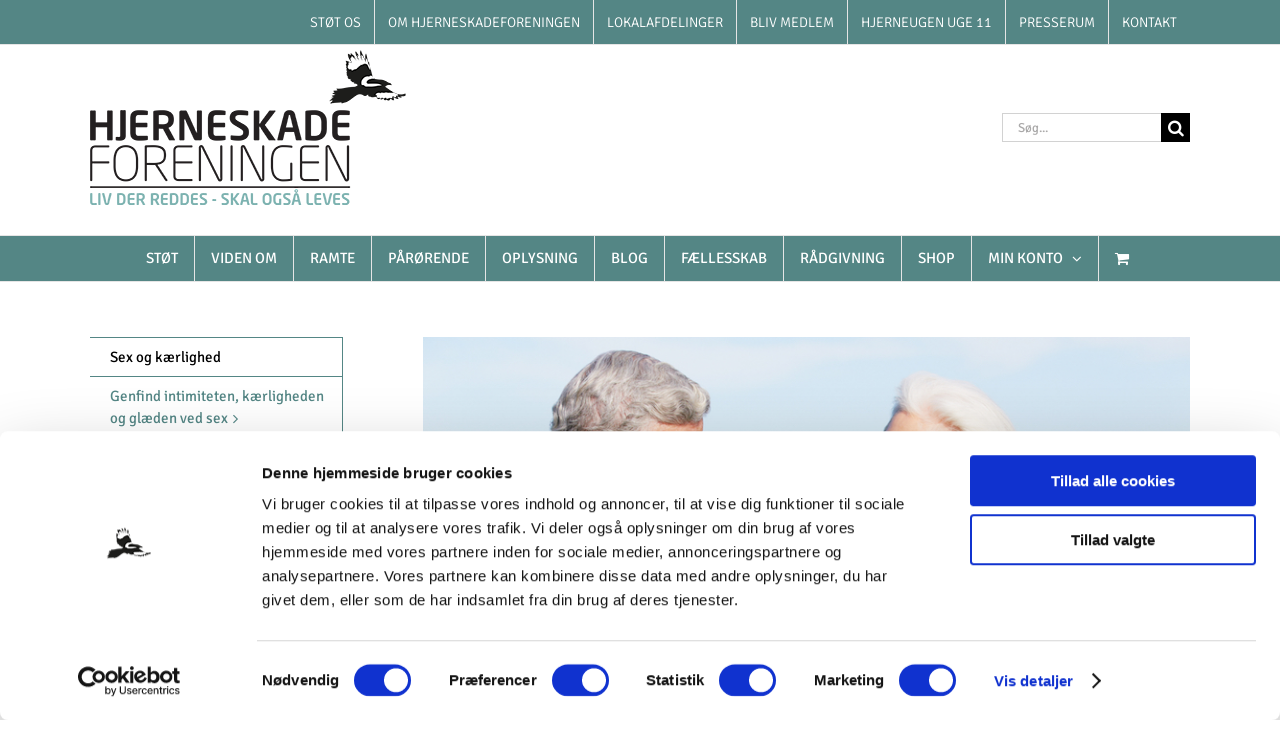

--- FILE ---
content_type: text/html; charset=UTF-8
request_url: https://hjerneskadet.dk/hjernehjaelp/sex-efter-hjerneskade/intimiteten-kaerligheden-og-glaeden-ved-sex/tal-jer-til-intimitet/
body_size: 29424
content:
<!DOCTYPE html>
<html class="avada-html-layout-wide avada-html-header-position-top" lang="da-DK" prefix="og: http://ogp.me/ns# fb: http://ogp.me/ns/fb#">
<head>
	<meta http-equiv="X-UA-Compatible" content="IE=edge" />
	<meta http-equiv="Content-Type" content="text/html; charset=utf-8"/>
	<meta name="viewport" content="width=device-width, initial-scale=1" />
	<script type="text/javascript"
		id="Cookiebot"
		src="https://consent.cookiebot.com/uc.js"
		data-implementation="wp"
		data-cbid="ffbd73c7-a8fa-4df9-9dcb-1126a500b4bc"
						data-culture="DA"
				data-blockingmode="auto"
	></script>
<meta name='robots' content='index, follow, max-image-preview:large, max-snippet:-1, max-video-preview:-1' />
<!-- Jetpack Site Verification Tags -->
<meta name="google-site-verification" content="UdDD-JDq8sB0JSUkdAPmIh9d1MiUY0B8C1MRlWlD0bw" />
<script>window._wca = window._wca || [];</script>

	<!-- This site is optimized with the Yoast SEO plugin v23.5 - https://yoast.com/wordpress/plugins/seo/ -->
	<title>Tal jer til intimitet i parforholdet efter en hjerneskade</title>
	<meta name="description" content="Tal jer til intimitet i parforholdet efter en hjerneskade. Med respektfuld kommunikation kan I tale jer tættere på hinanden og styrke parforholdet." />
	<link rel="canonical" href="https://hjerneskadet.dk/hjernehjaelp/sex-efter-hjerneskade/intimiteten-kaerligheden-og-glaeden-ved-sex/tal-jer-til-intimitet/" />
	<meta property="og:locale" content="da_DK" />
	<meta property="og:type" content="article" />
	<meta property="og:title" content="Tal jer til intimitet i parforholdet efter en hjerneskade" />
	<meta property="og:description" content="Tal jer til intimitet i parforholdet efter en hjerneskade. Med respektfuld kommunikation kan I tale jer tættere på hinanden og styrke parforholdet." />
	<meta property="og:url" content="https://hjerneskadet.dk/hjernehjaelp/sex-efter-hjerneskade/intimiteten-kaerligheden-og-glaeden-ved-sex/tal-jer-til-intimitet/" />
	<meta property="og:site_name" content="Hjerneskadet" />
	<meta property="article:publisher" content="https://www.facebook.com/hjerneskadetdk/" />
	<meta property="article:modified_time" content="2020-04-17T17:47:30+00:00" />
	<meta property="og:image" content="https://hjerneskadet.dk/wp-content/uploads/2020/04/tal-jer-til-intimitet-i-parforholdet-aeldre-par-ved-vandet.jpg" />
	<meta property="og:image:width" content="800" />
	<meta property="og:image:height" content="450" />
	<meta property="og:image:type" content="image/jpeg" />
	<meta name="twitter:card" content="summary_large_image" />
	<meta name="twitter:site" content="@hjerneskadetdk" />
	<meta name="twitter:label1" content="Estimeret læsetid" />
	<meta name="twitter:data1" content="25 minutter" />
	<script type="application/ld+json" class="yoast-schema-graph">{"@context":"https://schema.org","@graph":[{"@type":"WebPage","@id":"https://hjerneskadet.dk/hjernehjaelp/sex-efter-hjerneskade/intimiteten-kaerligheden-og-glaeden-ved-sex/tal-jer-til-intimitet/","url":"https://hjerneskadet.dk/hjernehjaelp/sex-efter-hjerneskade/intimiteten-kaerligheden-og-glaeden-ved-sex/tal-jer-til-intimitet/","name":"Tal jer til intimitet i parforholdet efter en hjerneskade","isPartOf":{"@id":"https://hjerneskadet.dk/#website"},"primaryImageOfPage":{"@id":"https://hjerneskadet.dk/hjernehjaelp/sex-efter-hjerneskade/intimiteten-kaerligheden-og-glaeden-ved-sex/tal-jer-til-intimitet/#primaryimage"},"image":{"@id":"https://hjerneskadet.dk/hjernehjaelp/sex-efter-hjerneskade/intimiteten-kaerligheden-og-glaeden-ved-sex/tal-jer-til-intimitet/#primaryimage"},"thumbnailUrl":"https://hjerneskadet.dk/wp-content/uploads/2020/04/tal-jer-til-intimitet-i-parforholdet-aeldre-par-ved-vandet.jpg","datePublished":"2020-04-16T14:33:30+00:00","dateModified":"2020-04-17T17:47:30+00:00","description":"Tal jer til intimitet i parforholdet efter en hjerneskade. Med respektfuld kommunikation kan I tale jer tættere på hinanden og styrke parforholdet.","breadcrumb":{"@id":"https://hjerneskadet.dk/hjernehjaelp/sex-efter-hjerneskade/intimiteten-kaerligheden-og-glaeden-ved-sex/tal-jer-til-intimitet/#breadcrumb"},"inLanguage":"da-DK","potentialAction":[{"@type":"ReadAction","target":["https://hjerneskadet.dk/hjernehjaelp/sex-efter-hjerneskade/intimiteten-kaerligheden-og-glaeden-ved-sex/tal-jer-til-intimitet/"]}]},{"@type":"ImageObject","inLanguage":"da-DK","@id":"https://hjerneskadet.dk/hjernehjaelp/sex-efter-hjerneskade/intimiteten-kaerligheden-og-glaeden-ved-sex/tal-jer-til-intimitet/#primaryimage","url":"https://hjerneskadet.dk/wp-content/uploads/2020/04/tal-jer-til-intimitet-i-parforholdet-aeldre-par-ved-vandet.jpg","contentUrl":"https://hjerneskadet.dk/wp-content/uploads/2020/04/tal-jer-til-intimitet-i-parforholdet-aeldre-par-ved-vandet.jpg","width":800,"height":450,"caption":"kommunikationen styrker parforholdet - ældre par ved vandet"},{"@type":"BreadcrumbList","@id":"https://hjerneskadet.dk/hjernehjaelp/sex-efter-hjerneskade/intimiteten-kaerligheden-og-glaeden-ved-sex/tal-jer-til-intimitet/#breadcrumb","itemListElement":[{"@type":"ListItem","position":1,"name":"Hjem","item":"https://hjerneskadet.dk/"},{"@type":"ListItem","position":2,"name":"Hjernehjælp","item":"https://hjerneskadet.dk/hjernehjaelp/"},{"@type":"ListItem","position":3,"name":"Sex og kærlighed","item":"https://hjerneskadet.dk/hjernehjaelp/sex-efter-hjerneskade/"},{"@type":"ListItem","position":4,"name":"Genfind intimiteten, kærligheden og glæden ved sex","item":"https://hjerneskadet.dk/hjernehjaelp/sex-efter-hjerneskade/intimiteten-kaerligheden-og-glaeden-ved-sex/"},{"@type":"ListItem","position":5,"name":"Tal jer til intimitet"}]},{"@type":"WebSite","@id":"https://hjerneskadet.dk/#website","url":"https://hjerneskadet.dk/","name":"Hjerneskadet","description":"Danmarks bedste hjemmeside om hjerneskade og hvordan man lever med det","publisher":{"@id":"https://hjerneskadet.dk/#organization"},"potentialAction":[{"@type":"SearchAction","target":{"@type":"EntryPoint","urlTemplate":"https://hjerneskadet.dk/?s={search_term_string}"},"query-input":{"@type":"PropertyValueSpecification","valueRequired":true,"valueName":"search_term_string"}}],"inLanguage":"da-DK"},{"@type":"Organization","@id":"https://hjerneskadet.dk/#organization","name":"Hjerneskadet.dk","url":"https://hjerneskadet.dk/","logo":{"@type":"ImageObject","inLanguage":"da-DK","@id":"https://hjerneskadet.dk/#/schema/logo/image/","url":"https://hjerneskadet.dk/wp-content/uploads/2019/01/Hjerneskadeforeningen-logo.jpg","contentUrl":"https://hjerneskadet.dk/wp-content/uploads/2019/01/Hjerneskadeforeningen-logo.jpg","width":800,"height":566,"caption":"Hjerneskadet.dk"},"image":{"@id":"https://hjerneskadet.dk/#/schema/logo/image/"},"sameAs":["https://www.facebook.com/hjerneskadetdk/","https://x.com/hjerneskadetdk","https://www.instagram.com/hjerneskadetdk/","https://www.youtube.com/user/hjerneskadetdk"]}]}</script>
	<!-- / Yoast SEO plugin. -->


<link rel='dns-prefetch' href='//stats.wp.com' />
<link rel='dns-prefetch' href='//secure.gravatar.com' />
<link rel='dns-prefetch' href='//v0.wordpress.com' />
<link rel="alternate" type="application/rss+xml" title="Hjerneskadet &raquo; Feed" href="https://hjerneskadet.dk/feed/" />
<link rel="alternate" type="application/rss+xml" title="Hjerneskadet &raquo;-kommentar-feed" href="https://hjerneskadet.dk/comments/feed/" />
		
		
		
									<meta name="description" content="Tal jer til intimitet
I kan tale jer tættere på hinanden! Dog har I brug for at tale om andet end hjerneskade, sygdom og problemer hvis I vil genfinde intimiteten mellem jer. I skal selvfølgelig ikke fuldstændigt forbyde jer selv at tale om andet end gode ting. Der skal også være plads til alt det praktiske,"/>
				
		<meta property="og:locale" content="da_DK"/>
		<meta property="og:type" content="article"/>
		<meta property="og:site_name" content="Hjerneskadet"/>
		<meta property="og:title" content="Tal jer til intimitet i parforholdet efter en hjerneskade"/>
				<meta property="og:description" content="Tal jer til intimitet
I kan tale jer tættere på hinanden! Dog har I brug for at tale om andet end hjerneskade, sygdom og problemer hvis I vil genfinde intimiteten mellem jer. I skal selvfølgelig ikke fuldstændigt forbyde jer selv at tale om andet end gode ting. Der skal også være plads til alt det praktiske,"/>
				<meta property="og:url" content="https://hjerneskadet.dk/hjernehjaelp/sex-efter-hjerneskade/intimiteten-kaerligheden-og-glaeden-ved-sex/tal-jer-til-intimitet/"/>
													<meta property="article:modified_time" content="2020-04-17T17:47:30+01:00"/>
											<meta property="og:image" content="https://hjerneskadet.dk/wp-content/uploads/2020/04/tal-jer-til-intimitet-i-parforholdet-aeldre-par-ved-vandet.jpg"/>
		<meta property="og:image:width" content="800"/>
		<meta property="og:image:height" content="450"/>
		<meta property="og:image:type" content="image/jpeg"/>
				<script type="text/javascript">
/* <![CDATA[ */
window._wpemojiSettings = {"baseUrl":"https:\/\/s.w.org\/images\/core\/emoji\/15.0.3\/72x72\/","ext":".png","svgUrl":"https:\/\/s.w.org\/images\/core\/emoji\/15.0.3\/svg\/","svgExt":".svg","source":{"concatemoji":"https:\/\/hjerneskadet.dk\/wp-includes\/js\/wp-emoji-release.min.js?ver=6.5.5"}};
/*! This file is auto-generated */
!function(i,n){var o,s,e;function c(e){try{var t={supportTests:e,timestamp:(new Date).valueOf()};sessionStorage.setItem(o,JSON.stringify(t))}catch(e){}}function p(e,t,n){e.clearRect(0,0,e.canvas.width,e.canvas.height),e.fillText(t,0,0);var t=new Uint32Array(e.getImageData(0,0,e.canvas.width,e.canvas.height).data),r=(e.clearRect(0,0,e.canvas.width,e.canvas.height),e.fillText(n,0,0),new Uint32Array(e.getImageData(0,0,e.canvas.width,e.canvas.height).data));return t.every(function(e,t){return e===r[t]})}function u(e,t,n){switch(t){case"flag":return n(e,"\ud83c\udff3\ufe0f\u200d\u26a7\ufe0f","\ud83c\udff3\ufe0f\u200b\u26a7\ufe0f")?!1:!n(e,"\ud83c\uddfa\ud83c\uddf3","\ud83c\uddfa\u200b\ud83c\uddf3")&&!n(e,"\ud83c\udff4\udb40\udc67\udb40\udc62\udb40\udc65\udb40\udc6e\udb40\udc67\udb40\udc7f","\ud83c\udff4\u200b\udb40\udc67\u200b\udb40\udc62\u200b\udb40\udc65\u200b\udb40\udc6e\u200b\udb40\udc67\u200b\udb40\udc7f");case"emoji":return!n(e,"\ud83d\udc26\u200d\u2b1b","\ud83d\udc26\u200b\u2b1b")}return!1}function f(e,t,n){var r="undefined"!=typeof WorkerGlobalScope&&self instanceof WorkerGlobalScope?new OffscreenCanvas(300,150):i.createElement("canvas"),a=r.getContext("2d",{willReadFrequently:!0}),o=(a.textBaseline="top",a.font="600 32px Arial",{});return e.forEach(function(e){o[e]=t(a,e,n)}),o}function t(e){var t=i.createElement("script");t.src=e,t.defer=!0,i.head.appendChild(t)}"undefined"!=typeof Promise&&(o="wpEmojiSettingsSupports",s=["flag","emoji"],n.supports={everything:!0,everythingExceptFlag:!0},e=new Promise(function(e){i.addEventListener("DOMContentLoaded",e,{once:!0})}),new Promise(function(t){var n=function(){try{var e=JSON.parse(sessionStorage.getItem(o));if("object"==typeof e&&"number"==typeof e.timestamp&&(new Date).valueOf()<e.timestamp+604800&&"object"==typeof e.supportTests)return e.supportTests}catch(e){}return null}();if(!n){if("undefined"!=typeof Worker&&"undefined"!=typeof OffscreenCanvas&&"undefined"!=typeof URL&&URL.createObjectURL&&"undefined"!=typeof Blob)try{var e="postMessage("+f.toString()+"("+[JSON.stringify(s),u.toString(),p.toString()].join(",")+"));",r=new Blob([e],{type:"text/javascript"}),a=new Worker(URL.createObjectURL(r),{name:"wpTestEmojiSupports"});return void(a.onmessage=function(e){c(n=e.data),a.terminate(),t(n)})}catch(e){}c(n=f(s,u,p))}t(n)}).then(function(e){for(var t in e)n.supports[t]=e[t],n.supports.everything=n.supports.everything&&n.supports[t],"flag"!==t&&(n.supports.everythingExceptFlag=n.supports.everythingExceptFlag&&n.supports[t]);n.supports.everythingExceptFlag=n.supports.everythingExceptFlag&&!n.supports.flag,n.DOMReady=!1,n.readyCallback=function(){n.DOMReady=!0}}).then(function(){return e}).then(function(){var e;n.supports.everything||(n.readyCallback(),(e=n.source||{}).concatemoji?t(e.concatemoji):e.wpemoji&&e.twemoji&&(t(e.twemoji),t(e.wpemoji)))}))}((window,document),window._wpemojiSettings);
/* ]]> */
</script>
<style id='wp-emoji-styles-inline-css' type='text/css'>

	img.wp-smiley, img.emoji {
		display: inline !important;
		border: none !important;
		box-shadow: none !important;
		height: 1em !important;
		width: 1em !important;
		margin: 0 0.07em !important;
		vertical-align: -0.1em !important;
		background: none !important;
		padding: 0 !important;
	}
</style>
<link rel='stylesheet' id='mediaelement-css' href='https://hjerneskadet.dk/wp-includes/js/mediaelement/mediaelementplayer-legacy.min.css?ver=4.2.17' type='text/css' media='all' />
<link rel='stylesheet' id='wp-mediaelement-css' href='https://hjerneskadet.dk/wp-includes/js/mediaelement/wp-mediaelement.min.css?ver=6.5.5' type='text/css' media='all' />
<style id='jetpack-sharing-buttons-style-inline-css' type='text/css'>
.jetpack-sharing-buttons__services-list{display:flex;flex-direction:row;flex-wrap:wrap;gap:0;list-style-type:none;margin:5px;padding:0}.jetpack-sharing-buttons__services-list.has-small-icon-size{font-size:12px}.jetpack-sharing-buttons__services-list.has-normal-icon-size{font-size:16px}.jetpack-sharing-buttons__services-list.has-large-icon-size{font-size:24px}.jetpack-sharing-buttons__services-list.has-huge-icon-size{font-size:36px}@media print{.jetpack-sharing-buttons__services-list{display:none!important}}.editor-styles-wrapper .wp-block-jetpack-sharing-buttons{gap:0;padding-inline-start:0}ul.jetpack-sharing-buttons__services-list.has-background{padding:1.25em 2.375em}
</style>
<link rel='stylesheet' id='lagersystem-integration-css' href='https://hjerneskadet.dk/wp-content/plugins/lagersystem-integration/public/css/lagersystem-integration-public.css?ver=1.0.0' type='text/css' media='all' />
<style id='woocommerce-inline-inline-css' type='text/css'>
.woocommerce form .form-row .required { visibility: visible; }
</style>
<link rel='stylesheet' id='wpa-style-css' href='https://hjerneskadet.dk/wp-content/plugins/wp-accessibility/css/wpa-style.css?ver=2.3.1' type='text/css' media='all' />
<style id='wpa-style-inline-css' type='text/css'>

.wpa-hide-ltr#skiplinks a, .wpa-hide-ltr#skiplinks a:hover, .wpa-hide-ltr#skiplinks a:visited {
	
}
.wpa-hide-ltr#skiplinks a:active,  .wpa-hide-ltr#skiplinks a:focus {
	background-color: #f1f1f1;
	box-shadow: 0 0 2px 2px rgba(0, 0, 0, 0.6);
	color: #0073aa;
	display: block;
	font-weight: 600;
	height: auto;
	line-height: normal;
	padding: 15px 23px 14px;
	position: absolute;
	left: 6px;
	top: var(--admin-bar-top);
	text-decoration: none;
	text-transform: none;
	width: auto;
	z-index: 100000;
}
	
		:focus { outline: 2px solid#233c7f!important; outline-offset: 2px !important; }
		:root { --admin-bar-top : 7px; }
</style>
<link rel='stylesheet' id='ppress-frontend-css' href='https://hjerneskadet.dk/wp-content/plugins/wp-user-avatar/assets/css/frontend.min.css?ver=4.15.14' type='text/css' media='all' />
<link rel='stylesheet' id='ppress-flatpickr-css' href='https://hjerneskadet.dk/wp-content/plugins/wp-user-avatar/assets/flatpickr/flatpickr.min.css?ver=4.15.14' type='text/css' media='all' />
<link rel='stylesheet' id='ppress-select2-css' href='https://hjerneskadet.dk/wp-content/plugins/wp-user-avatar/assets/select2/select2.min.css?ver=6.5.5' type='text/css' media='all' />
<link rel='stylesheet' id='bambora_online_classic_front_style-css' href='https://hjerneskadet.dk/wp-content/plugins/bambora-online-classic/style/bambora-online-classic-front.css?ver=6.5.5' type='text/css' media='all' />
<link rel='stylesheet' id='select2-css' href='https://hjerneskadet.dk/wp-content/plugins/woocommerce/assets/css/select2.css?ver=9.3.5' type='text/css' media='all' />
<link rel='stylesheet' id='wc-pb-checkout-blocks-css' href='https://hjerneskadet.dk/wp-content/plugins/woocommerce-product-bundles/assets/css/frontend/checkout-blocks.css?ver=8.5.5' type='text/css' media='all' />
<link rel='stylesheet' id='wc-bundle-style-css' href='https://hjerneskadet.dk/wp-content/plugins/woocommerce-product-bundles/assets/css/frontend/woocommerce.css?ver=8.5.5' type='text/css' media='all' />
<link rel='stylesheet' id='fusion-dynamic-css-css' href='https://hjerneskadet.dk/wp-content/uploads/fusion-styles/c479e7f7ffddfd86fbea951f17806b11.min.css?ver=3.11.9' type='text/css' media='all' />
<link rel='stylesheet' id='avada-fullwidth-md-css' href='https://hjerneskadet.dk/wp-content/plugins/fusion-builder/assets/css/media/fullwidth-md.min.css?ver=3.11.9' type='text/css' media='only screen and (max-width: 1024px)' />
<link rel='stylesheet' id='avada-fullwidth-sm-css' href='https://hjerneskadet.dk/wp-content/plugins/fusion-builder/assets/css/media/fullwidth-sm.min.css?ver=3.11.9' type='text/css' media='only screen and (max-width: 640px)' />
<link rel='stylesheet' id='avada-icon-md-css' href='https://hjerneskadet.dk/wp-content/plugins/fusion-builder/assets/css/media/icon-md.min.css?ver=3.11.9' type='text/css' media='only screen and (max-width: 1024px)' />
<link rel='stylesheet' id='avada-icon-sm-css' href='https://hjerneskadet.dk/wp-content/plugins/fusion-builder/assets/css/media/icon-sm.min.css?ver=3.11.9' type='text/css' media='only screen and (max-width: 640px)' />
<link rel='stylesheet' id='avada-grid-md-css' href='https://hjerneskadet.dk/wp-content/plugins/fusion-builder/assets/css/media/grid-md.min.css?ver=7.11.9' type='text/css' media='only screen and (max-width: 1024px)' />
<link rel='stylesheet' id='avada-grid-sm-css' href='https://hjerneskadet.dk/wp-content/plugins/fusion-builder/assets/css/media/grid-sm.min.css?ver=7.11.9' type='text/css' media='only screen and (max-width: 640px)' />
<link rel='stylesheet' id='avada-image-md-css' href='https://hjerneskadet.dk/wp-content/plugins/fusion-builder/assets/css/media/image-md.min.css?ver=7.11.9' type='text/css' media='only screen and (max-width: 1024px)' />
<link rel='stylesheet' id='avada-image-sm-css' href='https://hjerneskadet.dk/wp-content/plugins/fusion-builder/assets/css/media/image-sm.min.css?ver=7.11.9' type='text/css' media='only screen and (max-width: 640px)' />
<link rel='stylesheet' id='avada-person-md-css' href='https://hjerneskadet.dk/wp-content/plugins/fusion-builder/assets/css/media/person-md.min.css?ver=7.11.9' type='text/css' media='only screen and (max-width: 1024px)' />
<link rel='stylesheet' id='avada-person-sm-css' href='https://hjerneskadet.dk/wp-content/plugins/fusion-builder/assets/css/media/person-sm.min.css?ver=7.11.9' type='text/css' media='only screen and (max-width: 640px)' />
<link rel='stylesheet' id='avada-section-separator-md-css' href='https://hjerneskadet.dk/wp-content/plugins/fusion-builder/assets/css/media/section-separator-md.min.css?ver=3.11.9' type='text/css' media='only screen and (max-width: 1024px)' />
<link rel='stylesheet' id='avada-section-separator-sm-css' href='https://hjerneskadet.dk/wp-content/plugins/fusion-builder/assets/css/media/section-separator-sm.min.css?ver=3.11.9' type='text/css' media='only screen and (max-width: 640px)' />
<link rel='stylesheet' id='avada-social-sharing-md-css' href='https://hjerneskadet.dk/wp-content/plugins/fusion-builder/assets/css/media/social-sharing-md.min.css?ver=7.11.9' type='text/css' media='only screen and (max-width: 1024px)' />
<link rel='stylesheet' id='avada-social-sharing-sm-css' href='https://hjerneskadet.dk/wp-content/plugins/fusion-builder/assets/css/media/social-sharing-sm.min.css?ver=7.11.9' type='text/css' media='only screen and (max-width: 640px)' />
<link rel='stylesheet' id='avada-social-links-md-css' href='https://hjerneskadet.dk/wp-content/plugins/fusion-builder/assets/css/media/social-links-md.min.css?ver=7.11.9' type='text/css' media='only screen and (max-width: 1024px)' />
<link rel='stylesheet' id='avada-social-links-sm-css' href='https://hjerneskadet.dk/wp-content/plugins/fusion-builder/assets/css/media/social-links-sm.min.css?ver=7.11.9' type='text/css' media='only screen and (max-width: 640px)' />
<link rel='stylesheet' id='avada-tabs-lg-min-css' href='https://hjerneskadet.dk/wp-content/plugins/fusion-builder/assets/css/media/tabs-lg-min.min.css?ver=7.11.9' type='text/css' media='only screen and (min-width: 640px)' />
<link rel='stylesheet' id='avada-tabs-lg-max-css' href='https://hjerneskadet.dk/wp-content/plugins/fusion-builder/assets/css/media/tabs-lg-max.min.css?ver=7.11.9' type='text/css' media='only screen and (max-width: 640px)' />
<link rel='stylesheet' id='avada-tabs-md-css' href='https://hjerneskadet.dk/wp-content/plugins/fusion-builder/assets/css/media/tabs-md.min.css?ver=7.11.9' type='text/css' media='only screen and (max-width: 1024px)' />
<link rel='stylesheet' id='avada-tabs-sm-css' href='https://hjerneskadet.dk/wp-content/plugins/fusion-builder/assets/css/media/tabs-sm.min.css?ver=7.11.9' type='text/css' media='only screen and (max-width: 640px)' />
<link rel='stylesheet' id='awb-title-md-css' href='https://hjerneskadet.dk/wp-content/plugins/fusion-builder/assets/css/media/title-md.min.css?ver=3.11.9' type='text/css' media='only screen and (max-width: 1024px)' />
<link rel='stylesheet' id='awb-title-sm-css' href='https://hjerneskadet.dk/wp-content/plugins/fusion-builder/assets/css/media/title-sm.min.css?ver=3.11.9' type='text/css' media='only screen and (max-width: 640px)' />
<link rel='stylesheet' id='avada-max-sh-cbp-woo-quick-view-css' href='https://hjerneskadet.dk/wp-content/themes/Avada/assets/css/media/max-sh-cbp-woo-quick-view.min.css?ver=7.11.9' type='text/css' media='only screen and (max-width: 800px)' />
<link rel='stylesheet' id='avada-min-sh-cbp-woo-quick-view-css' href='https://hjerneskadet.dk/wp-content/themes/Avada/assets/css/media/min-sh-cbp-woo-quick-view.min.css?ver=7.11.9' type='text/css' media='only screen and (min-width: 800px)' />
<link rel='stylesheet' id='avada-swiper-md-css' href='https://hjerneskadet.dk/wp-content/plugins/fusion-builder/assets/css/media/swiper-md.min.css?ver=7.11.9' type='text/css' media='only screen and (max-width: 1024px)' />
<link rel='stylesheet' id='avada-swiper-sm-css' href='https://hjerneskadet.dk/wp-content/plugins/fusion-builder/assets/css/media/swiper-sm.min.css?ver=7.11.9' type='text/css' media='only screen and (max-width: 640px)' />
<link rel='stylesheet' id='avada-post-cards-md-css' href='https://hjerneskadet.dk/wp-content/plugins/fusion-builder/assets/css/media/post-cards-md.min.css?ver=7.11.9' type='text/css' media='only screen and (max-width: 1024px)' />
<link rel='stylesheet' id='avada-post-cards-sm-css' href='https://hjerneskadet.dk/wp-content/plugins/fusion-builder/assets/css/media/post-cards-sm.min.css?ver=7.11.9' type='text/css' media='only screen and (max-width: 640px)' />
<link rel='stylesheet' id='avada-facebook-page-md-css' href='https://hjerneskadet.dk/wp-content/plugins/fusion-builder/assets/css/media/facebook-page-md.min.css?ver=7.11.9' type='text/css' media='only screen and (max-width: 1024px)' />
<link rel='stylesheet' id='avada-facebook-page-sm-css' href='https://hjerneskadet.dk/wp-content/plugins/fusion-builder/assets/css/media/facebook-page-sm.min.css?ver=7.11.9' type='text/css' media='only screen and (max-width: 640px)' />
<link rel='stylesheet' id='avada-twitter-timeline-md-css' href='https://hjerneskadet.dk/wp-content/plugins/fusion-builder/assets/css/media/twitter-timeline-md.min.css?ver=7.11.9' type='text/css' media='only screen and (max-width: 1024px)' />
<link rel='stylesheet' id='avada-twitter-timeline-sm-css' href='https://hjerneskadet.dk/wp-content/plugins/fusion-builder/assets/css/media/twitter-timeline-sm.min.css?ver=7.11.9' type='text/css' media='only screen and (max-width: 640px)' />
<link rel='stylesheet' id='avada-flickr-md-css' href='https://hjerneskadet.dk/wp-content/plugins/fusion-builder/assets/css/media/flickr-md.min.css?ver=7.11.9' type='text/css' media='only screen and (max-width: 1024px)' />
<link rel='stylesheet' id='avada-flickr-sm-css' href='https://hjerneskadet.dk/wp-content/plugins/fusion-builder/assets/css/media/flickr-sm.min.css?ver=7.11.9' type='text/css' media='only screen and (max-width: 640px)' />
<link rel='stylesheet' id='avada-tagcloud-md-css' href='https://hjerneskadet.dk/wp-content/plugins/fusion-builder/assets/css/media/tagcloud-md.min.css?ver=7.11.9' type='text/css' media='only screen and (max-width: 1024px)' />
<link rel='stylesheet' id='avada-tagcloud-sm-css' href='https://hjerneskadet.dk/wp-content/plugins/fusion-builder/assets/css/media/tagcloud-sm.min.css?ver=7.11.9' type='text/css' media='only screen and (max-width: 640px)' />
<link rel='stylesheet' id='avada-instagram-md-css' href='https://hjerneskadet.dk/wp-content/plugins/fusion-builder/assets/css/media/instagram-md.min.css?ver=7.11.9' type='text/css' media='only screen and (max-width: 1024px)' />
<link rel='stylesheet' id='avada-instagram-sm-css' href='https://hjerneskadet.dk/wp-content/plugins/fusion-builder/assets/css/media/instagram-sm.min.css?ver=7.11.9' type='text/css' media='only screen and (max-width: 640px)' />
<link rel='stylesheet' id='awb-meta-md-css' href='https://hjerneskadet.dk/wp-content/plugins/fusion-builder/assets/css/media/meta-md.min.css?ver=7.11.9' type='text/css' media='only screen and (max-width: 1024px)' />
<link rel='stylesheet' id='awb-meta-sm-css' href='https://hjerneskadet.dk/wp-content/plugins/fusion-builder/assets/css/media/meta-sm.min.css?ver=7.11.9' type='text/css' media='only screen and (max-width: 640px)' />
<link rel='stylesheet' id='avada-woo-reviews-sm-css' href='https://hjerneskadet.dk/wp-content/plugins/fusion-builder/assets/css/media/woo-reviews-sm.min.css?ver=7.11.9' type='text/css' media='only screen and (max-width: 640px)' />
<link rel='stylesheet' id='avada-max-sh-cbp-woo-tabs-css' href='https://hjerneskadet.dk/wp-content/themes/Avada/assets/css/media/max-sh-cbp-woo-tabs.min.css?ver=7.11.9' type='text/css' media='only screen and (max-width: 800px)' />
<link rel='stylesheet' id='avada-woo-notices-sm-css' href='https://hjerneskadet.dk/wp-content/plugins/fusion-builder/assets/css/media/woo-notices-sm.min.css?ver=7.11.9' type='text/css' media='only screen and (max-width: 640px)' />
<link rel='stylesheet' id='awb-layout-colums-md-css' href='https://hjerneskadet.dk/wp-content/plugins/fusion-builder/assets/css/media/layout-columns-md.min.css?ver=3.11.9' type='text/css' media='only screen and (max-width: 1024px)' />
<link rel='stylesheet' id='awb-layout-colums-sm-css' href='https://hjerneskadet.dk/wp-content/plugins/fusion-builder/assets/css/media/layout-columns-sm.min.css?ver=3.11.9' type='text/css' media='only screen and (max-width: 640px)' />
<link rel='stylesheet' id='avada-max-1c-css' href='https://hjerneskadet.dk/wp-content/themes/Avada/assets/css/media/max-1c.min.css?ver=7.11.9' type='text/css' media='only screen and (max-width: 640px)' />
<link rel='stylesheet' id='avada-max-2c-css' href='https://hjerneskadet.dk/wp-content/themes/Avada/assets/css/media/max-2c.min.css?ver=7.11.9' type='text/css' media='only screen and (max-width: 712px)' />
<link rel='stylesheet' id='avada-min-2c-max-3c-css' href='https://hjerneskadet.dk/wp-content/themes/Avada/assets/css/media/min-2c-max-3c.min.css?ver=7.11.9' type='text/css' media='only screen and (min-width: 712px) and (max-width: 784px)' />
<link rel='stylesheet' id='avada-min-3c-max-4c-css' href='https://hjerneskadet.dk/wp-content/themes/Avada/assets/css/media/min-3c-max-4c.min.css?ver=7.11.9' type='text/css' media='only screen and (min-width: 784px) and (max-width: 856px)' />
<link rel='stylesheet' id='avada-min-4c-max-5c-css' href='https://hjerneskadet.dk/wp-content/themes/Avada/assets/css/media/min-4c-max-5c.min.css?ver=7.11.9' type='text/css' media='only screen and (min-width: 856px) and (max-width: 928px)' />
<link rel='stylesheet' id='avada-min-5c-max-6c-css' href='https://hjerneskadet.dk/wp-content/themes/Avada/assets/css/media/min-5c-max-6c.min.css?ver=7.11.9' type='text/css' media='only screen and (min-width: 928px) and (max-width: 1000px)' />
<link rel='stylesheet' id='avada-min-shbp-css' href='https://hjerneskadet.dk/wp-content/themes/Avada/assets/css/media/min-shbp.min.css?ver=7.11.9' type='text/css' media='only screen and (min-width: 1001px)' />
<link rel='stylesheet' id='avada-min-shbp-header-legacy-css' href='https://hjerneskadet.dk/wp-content/themes/Avada/assets/css/media/min-shbp-header-legacy.min.css?ver=7.11.9' type='text/css' media='only screen and (min-width: 1001px)' />
<link rel='stylesheet' id='avada-max-shbp-css' href='https://hjerneskadet.dk/wp-content/themes/Avada/assets/css/media/max-shbp.min.css?ver=7.11.9' type='text/css' media='only screen and (max-width: 1000px)' />
<link rel='stylesheet' id='avada-max-shbp-header-legacy-css' href='https://hjerneskadet.dk/wp-content/themes/Avada/assets/css/media/max-shbp-header-legacy.min.css?ver=7.11.9' type='text/css' media='only screen and (max-width: 1000px)' />
<link rel='stylesheet' id='avada-max-sh-shbp-css' href='https://hjerneskadet.dk/wp-content/themes/Avada/assets/css/media/max-sh-shbp.min.css?ver=7.11.9' type='text/css' media='only screen and (max-width: 1000px)' />
<link rel='stylesheet' id='avada-max-sh-shbp-header-legacy-css' href='https://hjerneskadet.dk/wp-content/themes/Avada/assets/css/media/max-sh-shbp-header-legacy.min.css?ver=7.11.9' type='text/css' media='only screen and (max-width: 1000px)' />
<link rel='stylesheet' id='avada-min-768-max-1024-p-css' href='https://hjerneskadet.dk/wp-content/themes/Avada/assets/css/media/min-768-max-1024-p.min.css?ver=7.11.9' type='text/css' media='only screen and (min-device-width: 768px) and (max-device-width: 1024px) and (orientation: portrait)' />
<link rel='stylesheet' id='avada-min-768-max-1024-p-header-legacy-css' href='https://hjerneskadet.dk/wp-content/themes/Avada/assets/css/media/min-768-max-1024-p-header-legacy.min.css?ver=7.11.9' type='text/css' media='only screen and (min-device-width: 768px) and (max-device-width: 1024px) and (orientation: portrait)' />
<link rel='stylesheet' id='avada-min-768-max-1024-l-css' href='https://hjerneskadet.dk/wp-content/themes/Avada/assets/css/media/min-768-max-1024-l.min.css?ver=7.11.9' type='text/css' media='only screen and (min-device-width: 768px) and (max-device-width: 1024px) and (orientation: landscape)' />
<link rel='stylesheet' id='avada-min-768-max-1024-l-header-legacy-css' href='https://hjerneskadet.dk/wp-content/themes/Avada/assets/css/media/min-768-max-1024-l-header-legacy.min.css?ver=7.11.9' type='text/css' media='only screen and (min-device-width: 768px) and (max-device-width: 1024px) and (orientation: landscape)' />
<link rel='stylesheet' id='avada-max-sh-cbp-css' href='https://hjerneskadet.dk/wp-content/themes/Avada/assets/css/media/max-sh-cbp.min.css?ver=7.11.9' type='text/css' media='only screen and (max-width: 800px)' />
<link rel='stylesheet' id='avada-max-sh-sbp-css' href='https://hjerneskadet.dk/wp-content/themes/Avada/assets/css/media/max-sh-sbp.min.css?ver=7.11.9' type='text/css' media='only screen and (max-width: 800px)' />
<link rel='stylesheet' id='avada-max-sh-640-css' href='https://hjerneskadet.dk/wp-content/themes/Avada/assets/css/media/max-sh-640.min.css?ver=7.11.9' type='text/css' media='only screen and (max-width: 640px)' />
<link rel='stylesheet' id='avada-max-shbp-18-css' href='https://hjerneskadet.dk/wp-content/themes/Avada/assets/css/media/max-shbp-18.min.css?ver=7.11.9' type='text/css' media='only screen and (max-width: 982px)' />
<link rel='stylesheet' id='avada-max-shbp-32-css' href='https://hjerneskadet.dk/wp-content/themes/Avada/assets/css/media/max-shbp-32.min.css?ver=7.11.9' type='text/css' media='only screen and (max-width: 968px)' />
<link rel='stylesheet' id='avada-min-sh-cbp-css' href='https://hjerneskadet.dk/wp-content/themes/Avada/assets/css/media/min-sh-cbp.min.css?ver=7.11.9' type='text/css' media='only screen and (min-width: 800px)' />
<link rel='stylesheet' id='avada-max-640-css' href='https://hjerneskadet.dk/wp-content/themes/Avada/assets/css/media/max-640.min.css?ver=7.11.9' type='text/css' media='only screen and (max-device-width: 640px)' />
<link rel='stylesheet' id='avada-max-main-css' href='https://hjerneskadet.dk/wp-content/themes/Avada/assets/css/media/max-main.min.css?ver=7.11.9' type='text/css' media='only screen and (max-width: 1000px)' />
<link rel='stylesheet' id='avada-max-cbp-css' href='https://hjerneskadet.dk/wp-content/themes/Avada/assets/css/media/max-cbp.min.css?ver=7.11.9' type='text/css' media='only screen and (max-width: 800px)' />
<link rel='stylesheet' id='avada-max-640-gravity-css' href='https://hjerneskadet.dk/wp-content/themes/Avada/assets/css/media/max-640-gravity.min.css?ver=7.11.9' type='text/css' media='only screen and (max-device-width: 640px)' />
<link rel='stylesheet' id='avada-max-sh-cbp-gravity-css' href='https://hjerneskadet.dk/wp-content/themes/Avada/assets/css/media/max-sh-cbp-gravity.min.css?ver=7.11.9' type='text/css' media='only screen and (max-width: 800px)' />
<link rel='stylesheet' id='avada-max-sh-cbp-eslider-css' href='https://hjerneskadet.dk/wp-content/themes/Avada/assets/css/media/max-sh-cbp-eslider.min.css?ver=7.11.9' type='text/css' media='only screen and (max-width: 800px)' />
<link rel='stylesheet' id='avada-max-sh-cbp-social-sharing-css' href='https://hjerneskadet.dk/wp-content/themes/Avada/assets/css/media/max-sh-cbp-social-sharing.min.css?ver=7.11.9' type='text/css' media='only screen and (max-width: 800px)' />
<link rel='stylesheet' id='fb-max-sh-cbp-css' href='https://hjerneskadet.dk/wp-content/plugins/fusion-builder/assets/css/media/max-sh-cbp.min.css?ver=3.11.9' type='text/css' media='only screen and (max-width: 800px)' />
<link rel='stylesheet' id='fb-min-768-max-1024-p-css' href='https://hjerneskadet.dk/wp-content/plugins/fusion-builder/assets/css/media/min-768-max-1024-p.min.css?ver=3.11.9' type='text/css' media='only screen and (min-device-width: 768px) and (max-device-width: 1024px) and (orientation: portrait)' />
<link rel='stylesheet' id='fb-max-640-css' href='https://hjerneskadet.dk/wp-content/plugins/fusion-builder/assets/css/media/max-640.min.css?ver=3.11.9' type='text/css' media='only screen and (max-device-width: 640px)' />
<link rel='stylesheet' id='fb-max-1c-css' href='https://hjerneskadet.dk/wp-content/plugins/fusion-builder/assets/css/media/max-1c.css?ver=3.11.9' type='text/css' media='only screen and (max-width: 640px)' />
<link rel='stylesheet' id='fb-max-2c-css' href='https://hjerneskadet.dk/wp-content/plugins/fusion-builder/assets/css/media/max-2c.css?ver=3.11.9' type='text/css' media='only screen and (max-width: 712px)' />
<link rel='stylesheet' id='fb-min-2c-max-3c-css' href='https://hjerneskadet.dk/wp-content/plugins/fusion-builder/assets/css/media/min-2c-max-3c.css?ver=3.11.9' type='text/css' media='only screen and (min-width: 712px) and (max-width: 784px)' />
<link rel='stylesheet' id='fb-min-3c-max-4c-css' href='https://hjerneskadet.dk/wp-content/plugins/fusion-builder/assets/css/media/min-3c-max-4c.css?ver=3.11.9' type='text/css' media='only screen and (min-width: 784px) and (max-width: 856px)' />
<link rel='stylesheet' id='fb-min-4c-max-5c-css' href='https://hjerneskadet.dk/wp-content/plugins/fusion-builder/assets/css/media/min-4c-max-5c.css?ver=3.11.9' type='text/css' media='only screen and (min-width: 856px) and (max-width: 928px)' />
<link rel='stylesheet' id='fb-min-5c-max-6c-css' href='https://hjerneskadet.dk/wp-content/plugins/fusion-builder/assets/css/media/min-5c-max-6c.css?ver=3.11.9' type='text/css' media='only screen and (min-width: 928px) and (max-width: 1000px)' />
<link rel='stylesheet' id='avada-min-768-max-1024-woo-css' href='https://hjerneskadet.dk/wp-content/themes/Avada/assets/css/media/min-768-max-1024-woo.min.css?ver=7.11.9' type='text/css' media='only screen and (min-device-width: 768px) and (max-device-width: 1024px)' />
<link rel='stylesheet' id='avada-max-sh-640-woo-css' href='https://hjerneskadet.dk/wp-content/themes/Avada/assets/css/media/max-sh-640-woo.min.css?ver=7.11.9' type='text/css' media='only screen and (max-width: 640px)' />
<link rel='stylesheet' id='avada-max-sh-cbp-woo-css' href='https://hjerneskadet.dk/wp-content/themes/Avada/assets/css/media/max-sh-cbp-woo.min.css?ver=7.11.9' type='text/css' media='only screen and (max-width: 800px)' />
<link rel='stylesheet' id='avada-min-sh-cbp-woo-css' href='https://hjerneskadet.dk/wp-content/themes/Avada/assets/css/media/min-sh-cbp-woo.min.css?ver=7.11.9' type='text/css' media='only screen and (min-width: 800px)' />
<link rel='stylesheet' id='avada-off-canvas-md-css' href='https://hjerneskadet.dk/wp-content/plugins/fusion-builder/assets/css/media/off-canvas-md.min.css?ver=7.11.9' type='text/css' media='only screen and (max-width: 1024px)' />
<link rel='stylesheet' id='avada-off-canvas-sm-css' href='https://hjerneskadet.dk/wp-content/plugins/fusion-builder/assets/css/media/off-canvas-sm.min.css?ver=7.11.9' type='text/css' media='only screen and (max-width: 640px)' />
<link rel='stylesheet' id='jetpack_css-css' href='https://hjerneskadet.dk/wp-content/plugins/jetpack/css/jetpack.css?ver=13.6' type='text/css' media='all' />
<script type="text/javascript" src="https://hjerneskadet.dk/wp-includes/js/jquery/jquery.min.js?ver=3.7.1" id="jquery-core-js"></script>
<script type="text/javascript" src="https://hjerneskadet.dk/wp-includes/js/jquery/jquery-migrate.min.js?ver=3.4.1" id="jquery-migrate-js"></script>
<script type="text/javascript" src="https://hjerneskadet.dk/wp-content/plugins/lagersystem-integration/public/js/lagersystem-integration-public.js?ver=1.0.0" id="lagersystem-integration-js"></script>
<script type="text/javascript" src="https://hjerneskadet.dk/wp-content/plugins/woocommerce/assets/js/jquery-blockui/jquery.blockUI.min.js?ver=2.7.0-wc.9.3.5" id="jquery-blockui-js" defer="defer" data-wp-strategy="defer"></script>
<script type="text/javascript" id="wc-add-to-cart-js-extra">
/* <![CDATA[ */
var wc_add_to_cart_params = {"ajax_url":"\/wp-admin\/admin-ajax.php","wc_ajax_url":"\/?wc-ajax=%%endpoint%%","i18n_view_cart":"Se kurv","cart_url":"https:\/\/hjerneskadet.dk\/kurv\/","is_cart":"","cart_redirect_after_add":"no"};
/* ]]> */
</script>
<script type="text/javascript" src="https://hjerneskadet.dk/wp-content/plugins/woocommerce/assets/js/frontend/add-to-cart.min.js?ver=9.3.5" id="wc-add-to-cart-js" defer="defer" data-wp-strategy="defer"></script>
<script type="text/javascript" src="https://hjerneskadet.dk/wp-content/plugins/woocommerce/assets/js/js-cookie/js.cookie.min.js?ver=2.1.4-wc.9.3.5" id="js-cookie-js" defer="defer" data-wp-strategy="defer"></script>
<script type="text/javascript" id="woocommerce-js-extra">
/* <![CDATA[ */
var woocommerce_params = {"ajax_url":"\/wp-admin\/admin-ajax.php","wc_ajax_url":"\/?wc-ajax=%%endpoint%%"};
/* ]]> */
</script>
<script type="text/javascript" src="https://hjerneskadet.dk/wp-content/plugins/woocommerce/assets/js/frontend/woocommerce.min.js?ver=9.3.5" id="woocommerce-js" defer="defer" data-wp-strategy="defer"></script>
<script type="text/javascript" src="https://hjerneskadet.dk/wp-content/plugins/wp-user-avatar/assets/flatpickr/flatpickr.min.js?ver=4.15.14" id="ppress-flatpickr-js"></script>
<script type="text/javascript" src="https://hjerneskadet.dk/wp-content/plugins/wp-user-avatar/assets/select2/select2.min.js?ver=4.15.14" id="ppress-select2-js"></script>
<script type="text/javascript" src="https://stats.wp.com/s-202605.js" id="woocommerce-analytics-js" defer="defer" data-wp-strategy="defer"></script>
<script type="text/javascript" src="https://hjerneskadet.dk/wp-content/plugins/woocommerce/assets/js/selectWoo/selectWoo.full.min.js?ver=1.0.9-wc.9.3.5" id="selectWoo-js" defer="defer" data-wp-strategy="defer"></script>
<script type="text/javascript" id="wc-country-select-js-extra">
/* <![CDATA[ */
var wc_country_select_params = {"countries":"{\"DK\":[]}","i18n_select_state_text":"V\u00e6lg en mulighed\u2026","i18n_no_matches":"Ingen resultater fundet","i18n_ajax_error":"Indl\u00e6sning fejlede","i18n_input_too_short_1":"Indtast venligst 1 eller flere tegn (karakterer)","i18n_input_too_short_n":"Indtast venligst %qty% eller flere tegn (karakterer)","i18n_input_too_long_1":"Slet venligst 1 tegn (karakter)","i18n_input_too_long_n":"Slet venligst %qty% tegn (karakterer)","i18n_selection_too_long_1":"Du kan kun v\u00e6lge 1 enhed","i18n_selection_too_long_n":"Du kan kun v\u00e6lge %qty% enheder","i18n_load_more":"Indl\u00e6ser flere resultater\u2026","i18n_searching":"S\u00f8ger\u2026"};
/* ]]> */
</script>
<script type="text/javascript" src="https://hjerneskadet.dk/wp-content/plugins/woocommerce/assets/js/frontend/country-select.min.js?ver=9.3.5" id="wc-country-select-js" defer="defer" data-wp-strategy="defer"></script>
<script type="text/javascript" id="wc-address-i18n-js-extra">
/* <![CDATA[ */
var wc_address_i18n_params = {"locale":"{\"DK\":{\"postcode\":{\"priority\":65},\"state\":{\"required\":false,\"hidden\":true}},\"default\":{\"first_name\":{\"label\":\"Fornavn\",\"required\":true,\"class\":[\"form-row-first\"],\"autocomplete\":\"given-name\",\"priority\":10},\"last_name\":{\"label\":\"Efternavn\",\"required\":true,\"class\":[\"form-row-last\"],\"autocomplete\":\"family-name\",\"priority\":20},\"company\":{\"label\":\"Firmanavn\",\"class\":[\"form-row-wide\"],\"autocomplete\":\"organization\",\"priority\":30,\"required\":false},\"country\":{\"type\":\"country\",\"label\":\"Land \\\/ Region\",\"required\":true,\"class\":[\"form-row-wide\",\"address-field\",\"update_totals_on_change\"],\"autocomplete\":\"country\",\"priority\":40},\"address_1\":{\"label\":\"Gadenavn og nr.\",\"placeholder\":\"Gadenavn og nummer\",\"required\":true,\"class\":[\"form-row-wide\",\"address-field\"],\"autocomplete\":\"address-line1\",\"priority\":50},\"address_2\":{\"label\":\"Lejlighed, v\\u00e6relse, o.l.\",\"label_class\":[\"screen-reader-text\"],\"placeholder\":\"Lejlighed, v\\u00e6relse, enhed, o.l. (valgfri)\",\"class\":[\"form-row-wide\",\"address-field\"],\"autocomplete\":\"address-line2\",\"priority\":60,\"required\":false},\"city\":{\"label\":\"By\",\"required\":true,\"class\":[\"form-row-wide\",\"address-field\"],\"autocomplete\":\"address-level2\",\"priority\":70},\"state\":{\"type\":\"state\",\"label\":\"Stat\\\/amt\",\"required\":true,\"class\":[\"form-row-wide\",\"address-field\"],\"validate\":[\"state\"],\"autocomplete\":\"address-level1\",\"priority\":80},\"postcode\":{\"label\":\"Postnummer\",\"required\":true,\"class\":[\"form-row-wide\",\"address-field\"],\"validate\":[\"postcode\"],\"autocomplete\":\"postal-code\",\"priority\":90}}}","locale_fields":"{\"address_1\":\"#billing_address_1_field, #shipping_address_1_field\",\"address_2\":\"#billing_address_2_field, #shipping_address_2_field\",\"state\":\"#billing_state_field, #shipping_state_field, #calc_shipping_state_field\",\"postcode\":\"#billing_postcode_field, #shipping_postcode_field, #calc_shipping_postcode_field\",\"city\":\"#billing_city_field, #shipping_city_field, #calc_shipping_city_field\"}","i18n_required_text":"p\u00e5kr\u00e6vet","i18n_optional_text":"valgfri"};
/* ]]> */
</script>
<script type="text/javascript" src="https://hjerneskadet.dk/wp-content/plugins/woocommerce/assets/js/frontend/address-i18n.min.js?ver=9.3.5" id="wc-address-i18n-js" defer="defer" data-wp-strategy="defer"></script>
<script type="text/javascript" id="wc-checkout-js-extra">
/* <![CDATA[ */
var wc_checkout_params = {"ajax_url":"\/wp-admin\/admin-ajax.php","wc_ajax_url":"\/?wc-ajax=%%endpoint%%","update_order_review_nonce":"3d27bd4ccc","apply_coupon_nonce":"f7deefabad","remove_coupon_nonce":"6ddbeffd51","option_guest_checkout":"yes","checkout_url":"\/?wc-ajax=checkout","is_checkout":"0","debug_mode":"","i18n_checkout_error":"There was an error processing your order. Please check for any charges in your payment method and review your <a href=\"https:\/\/hjerneskadet.dk\/min-konto\/ordre\/\">order history<\/a> before placing the order again."};
/* ]]> */
</script>
<script type="text/javascript" src="https://hjerneskadet.dk/wp-content/plugins/woocommerce/assets/js/frontend/checkout.min.js?ver=9.3.5" id="wc-checkout-js" defer="defer" data-wp-strategy="defer"></script>
<link rel="https://api.w.org/" href="https://hjerneskadet.dk/wp-json/" /><link rel="alternate" type="application/json" href="https://hjerneskadet.dk/wp-json/wp/v2/pages/13082" /><link rel="EditURI" type="application/rsd+xml" title="RSD" href="https://hjerneskadet.dk/xmlrpc.php?rsd" />
<meta name="generator" content="WordPress 6.5.5" />
<meta name="generator" content="WooCommerce 9.3.5" />
<link rel='shortlink' href='https://wp.me/PaOa0x-3p0' />
<link rel="alternate" type="application/json+oembed" href="https://hjerneskadet.dk/wp-json/oembed/1.0/embed?url=https%3A%2F%2Fhjerneskadet.dk%2Fhjernehjaelp%2Fsex-efter-hjerneskade%2Fintimiteten-kaerligheden-og-glaeden-ved-sex%2Ftal-jer-til-intimitet%2F" />
<link rel="alternate" type="text/xml+oembed" href="https://hjerneskadet.dk/wp-json/oembed/1.0/embed?url=https%3A%2F%2Fhjerneskadet.dk%2Fhjernehjaelp%2Fsex-efter-hjerneskade%2Fintimiteten-kaerligheden-og-glaeden-ved-sex%2Ftal-jer-til-intimitet%2F&#038;format=xml" />
<!-- Google Tag Manager kode fjernet af messbar den 20. feb 2024; der er skiftet til Piwik Pro -->	<style>img#wpstats{display:none}</style>
		<style type="text/css" id="css-fb-visibility">@media screen and (max-width: 640px){.fusion-no-small-visibility{display:none !important;}body .sm-text-align-center{text-align:center !important;}body .sm-text-align-left{text-align:left !important;}body .sm-text-align-right{text-align:right !important;}body .sm-flex-align-center{justify-content:center !important;}body .sm-flex-align-flex-start{justify-content:flex-start !important;}body .sm-flex-align-flex-end{justify-content:flex-end !important;}body .sm-mx-auto{margin-left:auto !important;margin-right:auto !important;}body .sm-ml-auto{margin-left:auto !important;}body .sm-mr-auto{margin-right:auto !important;}body .fusion-absolute-position-small{position:absolute;top:auto;width:100%;}.awb-sticky.awb-sticky-small{ position: sticky; top: var(--awb-sticky-offset,0); }}@media screen and (min-width: 641px) and (max-width: 1024px){.fusion-no-medium-visibility{display:none !important;}body .md-text-align-center{text-align:center !important;}body .md-text-align-left{text-align:left !important;}body .md-text-align-right{text-align:right !important;}body .md-flex-align-center{justify-content:center !important;}body .md-flex-align-flex-start{justify-content:flex-start !important;}body .md-flex-align-flex-end{justify-content:flex-end !important;}body .md-mx-auto{margin-left:auto !important;margin-right:auto !important;}body .md-ml-auto{margin-left:auto !important;}body .md-mr-auto{margin-right:auto !important;}body .fusion-absolute-position-medium{position:absolute;top:auto;width:100%;}.awb-sticky.awb-sticky-medium{ position: sticky; top: var(--awb-sticky-offset,0); }}@media screen and (min-width: 1025px){.fusion-no-large-visibility{display:none !important;}body .lg-text-align-center{text-align:center !important;}body .lg-text-align-left{text-align:left !important;}body .lg-text-align-right{text-align:right !important;}body .lg-flex-align-center{justify-content:center !important;}body .lg-flex-align-flex-start{justify-content:flex-start !important;}body .lg-flex-align-flex-end{justify-content:flex-end !important;}body .lg-mx-auto{margin-left:auto !important;margin-right:auto !important;}body .lg-ml-auto{margin-left:auto !important;}body .lg-mr-auto{margin-right:auto !important;}body .fusion-absolute-position-large{position:absolute;top:auto;width:100%;}.awb-sticky.awb-sticky-large{ position: sticky; top: var(--awb-sticky-offset,0); }}</style>	<noscript><style>.woocommerce-product-gallery{ opacity: 1 !important; }</style></noscript>
	
<!-- Meta Pixel Code -->
<script type='text/javascript'>
!function(f,b,e,v,n,t,s){if(f.fbq)return;n=f.fbq=function(){n.callMethod?
n.callMethod.apply(n,arguments):n.queue.push(arguments)};if(!f._fbq)f._fbq=n;
n.push=n;n.loaded=!0;n.version='2.0';n.queue=[];t=b.createElement(e);t.async=!0;
t.src=v;s=b.getElementsByTagName(e)[0];s.parentNode.insertBefore(t,s)}(window,
document,'script','https://connect.facebook.net/en_US/fbevents.js');
</script>
<!-- End Meta Pixel Code -->
<script type='text/javascript'>var url = window.location.origin + '?ob=open-bridge';
            fbq('set', 'openbridge', '473028707473856', url);
fbq('init', '473028707473856', {}, {
    "agent": "wordpress-6.5.5-4.1.5"
})</script><script type='text/javascript'>
    fbq('track', 'PageView', []);
  </script><style id='wp-fonts-local' type='text/css'>
@font-face{font-family:Inter;font-style:normal;font-weight:300 900;font-display:fallback;src:url('https://hjerneskadet.dk/wp-content/plugins/woocommerce/assets/fonts/Inter-VariableFont_slnt,wght.woff2') format('woff2');font-stretch:normal;}
@font-face{font-family:Cardo;font-style:normal;font-weight:400;font-display:fallback;src:url('https://hjerneskadet.dk/wp-content/plugins/woocommerce/assets/fonts/cardo_normal_400.woff2') format('woff2');}
</style>
<link rel="icon" href="https://hjerneskadet.dk/wp-content/uploads/2018/08/cropped-Webstedsikon.hjerneskadeforeningen-32x32.png" sizes="32x32" />
<link rel="icon" href="https://hjerneskadet.dk/wp-content/uploads/2018/08/cropped-Webstedsikon.hjerneskadeforeningen-192x192.png" sizes="192x192" />
<link rel="apple-touch-icon" href="https://hjerneskadet.dk/wp-content/uploads/2018/08/cropped-Webstedsikon.hjerneskadeforeningen-180x180.png" />
<meta name="msapplication-TileImage" content="https://hjerneskadet.dk/wp-content/uploads/2018/08/cropped-Webstedsikon.hjerneskadeforeningen-270x270.png" />
<style type="text/css" id="wp-custom-css">.fusion-column-inner-bg {
    margin-left: 0;
    margin-right: 0;
}

.skip-link {
    position: absolute;
    top: 10px;
    left: 10px;
    background: #ffcc00;
    color: #000;
    padding: 10px;
    font-size: 16px;
    z-index: 1000;
    display: block !important;
}

.fusion-flip-box .fusion-flip-box-back iframe {
    visibility: visible !important;
    position: static !important;
}</style>		<script type="text/javascript">
			var doc = document.documentElement;
			doc.setAttribute( 'data-useragent', navigator.userAgent );
		</script>
		
	<meta name="google-site-verification" content="tY9VtPZHgRiPn1aDsdzEmM_491C-k8AiAMuKln-G-7s" />
<meta name="google-site-verification" content="KDBJg4khpXuuKGVbNsAB85qGP_kKZLorHc_bi5zDNFw" /></head>

<body class="page-template-default page page-id-13082 page-child parent-pageid-13029 theme-Avada woocommerce-no-js wpa-excerpt has-sidebar fusion-image-hovers fusion-pagination-sizing fusion-button_type-flat fusion-button_span-no fusion-button_gradient-linear avada-image-rollover-circle-yes avada-image-rollover-yes avada-image-rollover-direction-left fusion-body ltr no-tablet-sticky-header no-mobile-sticky-header no-mobile-slidingbar no-mobile-totop avada-has-rev-slider-styles fusion-sub-menu-fade mobile-logo-pos-left layout-wide-mode avada-has-boxed-modal-shadow-none layout-scroll-offset-full avada-has-zero-margin-offset-top fusion-top-header menu-text-align-center fusion-woo-product-design-classic fusion-woo-shop-page-columns-3 fusion-woo-related-columns-3 fusion-woo-archive-page-columns-3 fusion-woocommerce-equal-heights avada-has-woo-gallery-disabled woo-sale-badge-circle woo-outofstock-badge-top_bar mobile-menu-design-classic fusion-show-pagination-text fusion-header-layout-v4 avada-responsive avada-footer-fx-none avada-menu-highlight-style-bar fusion-search-form-classic fusion-main-menu-search-dropdown fusion-avatar-square avada-dropdown-styles avada-blog-layout-large avada-blog-archive-layout-large avada-header-shadow-no avada-menu-icon-position-left avada-has-megamenu-shadow avada-has-mainmenu-dropdown-divider avada-has-breadcrumb-mobile-hidden avada-has-titlebar-hide avada-has-pagination-padding avada-flyout-menu-direction-fade avada-ec-views-v1" data-awb-post-id="13082">
	<!-- Google Tag Manager kode fjernet af messbar den 20. feb 2024; der er skiftet til Piwik Pro --><script type="text/javascript">
/* <![CDATA[ */
(function(window,document,dataLayerName,id){
window[dataLayerName]=window[dataLayerName]||[],window[dataLayerName].push({start:(new Date).getTime(),event:"stg.start"});var scripts=document.getElementsByTagName('script')[0],tags=document.createElement('script');
function stgCreateCookie(a,b,c){var d="";if(c){var e=new Date;e.setTime(e.getTime()+24*c*60*60*1e3),d=";expires="+e.toUTCString()}document.cookie=a+"="+b+d+";path=/"}
var isStgDebug=(window.location.href.match("stg_debug")||document.cookie.match("stg_debug"))&&!window.location.href.match("stg_disable_debug");stgCreateCookie("stg_debug",isStgDebug?1:"",isStgDebug?14:-1);
var qP=[];dataLayerName!=="dataLayer"&&qP.push("data_layer_name="+dataLayerName),isStgDebug&&qP.push("stg_debug");var qPString=qP.length>0?("?"+qP.join("&")):"";
tags.async=!0,tags.src="https://hjerneskadeforeningen.containers.piwik.pro/"+id+".js"+qPString,scripts.parentNode.insertBefore(tags,scripts);
!function(a,n,i){a[n]=a[n]||{};for(var c=0;c<i.length;c++)!function(i){a[n][i]=a[n][i]||{},a[n][i].api=a[n][i].api||function(){var a=[].slice.call(arguments,0);"string"==typeof a[0]&&window[dataLayerName].push({event:n+"."+i+":"+a[0],parameters:[].slice.call(arguments,1)})}}(i[c])}(window,"ppms",["tm","cm"]);
})(window,document,'dataLayer','9a3c0a88-6d75-4a28-8e4e-3473589b1c2c');
/* ]]> */
</script>

<!-- Meta Pixel Code -->
<noscript>
<img height="1" width="1" style="display:none" alt="fbpx"
src="https://www.facebook.com/tr?id=473028707473856&ev=PageView&noscript=1" />
</noscript>
<!-- End Meta Pixel Code -->
	<a class="skip-link screen-reader-text" href="#content">Skip to content</a>

	<div id="boxed-wrapper">
		
		<div id="wrapper" class="fusion-wrapper">
			<div id="home" style="position:relative;top:-1px;"></div>
							
					
			<header class="fusion-header-wrapper">
				<div class="fusion-header-v4 fusion-logo-alignment fusion-logo-left fusion-sticky-menu- fusion-sticky-logo- fusion-mobile-logo- fusion-sticky-menu-only fusion-header-menu-align-center fusion-mobile-menu-design-classic">
					
<div class="fusion-secondary-header">
	<div class="fusion-row">
							<div class="fusion-alignright">
				<nav class="fusion-secondary-menu" role="navigation" aria-label="Secondary Menu"><ul id="menu-top-bar" class="menu"><li  id="menu-item-26373"  class="menu-item menu-item-type-post_type menu-item-object-page menu-item-26373"  data-item-id="26373"><a  href="https://hjerneskadet.dk/stoet/" class="fusion-bar-highlight"><span class="menu-text">STØT OS</span></a></li><li  id="menu-item-28"  class="menu-item menu-item-type-post_type menu-item-object-page menu-item-28"  data-item-id="28"><a  href="https://hjerneskadet.dk/hjerneskadeforeningen/" class="fusion-bar-highlight"><span class="menu-text">OM HJERNESKADEFORENINGEN</span></a></li><li  id="menu-item-26"  class="menu-item menu-item-type-post_type menu-item-object-page menu-item-26"  data-item-id="26"><a  href="https://hjerneskadet.dk/lokalafdelinger/" class="fusion-bar-highlight"><span class="menu-text">LOKALAFDELINGER</span></a></li><li  id="menu-item-31095"  class="menu-item menu-item-type-custom menu-item-object-custom menu-item-31095"  data-item-id="31095"><a  href="https://hjerneskadet.dk/medlem/" class="fusion-bar-highlight"><span class="menu-text">BLIV MEDLEM</span></a></li><li  id="menu-item-21243"  class="menu-item menu-item-type-post_type menu-item-object-page menu-item-21243"  data-item-id="21243"><a  href="https://hjerneskadet.dk/hjerneuge/" class="fusion-bar-highlight"><span class="menu-text">HJERNEUGEN UGE 11</span></a></li><li  id="menu-item-1145"  class="menu-item menu-item-type-post_type menu-item-object-page menu-item-1145"  data-item-id="1145"><a  href="https://hjerneskadet.dk/presse/" class="fusion-bar-highlight"><span class="menu-text">PRESSERUM</span></a></li><li  id="menu-item-7548"  class="menu-item menu-item-type-post_type menu-item-object-page menu-item-7548"  data-item-id="7548"><a  href="https://hjerneskadet.dk/hjerneskadeforeningen/kontakt-os/" class="fusion-bar-highlight"><span class="menu-text">KONTAKT</span></a></li></ul></nav><nav class="fusion-mobile-nav-holder fusion-mobile-menu-text-align-left" aria-label="Secondary Mobile Menu"></nav>			</div>
			</div>
</div>
<div class="fusion-header-sticky-height"></div>
<div class="fusion-sticky-header-wrapper"> <!-- start fusion sticky header wrapper -->
	<div class="fusion-header">
		<div class="fusion-row">
							<div class="fusion-logo" data-margin-top="31px" data-margin-bottom="0px" data-margin-left="0px" data-margin-right="0px">
			<a class="fusion-logo-link"  href="https://hjerneskadet.dk/" >

						<!-- standard logo -->
			<img src="https://hjerneskadet.dk/wp-content/uploads/2018/01/Logo.png" srcset="https://hjerneskadet.dk/wp-content/uploads/2018/01/Logo.png 1x" width="316" height="155" alt="Hjerneskadet Logo" data-retina_logo_url="" class="fusion-standard-logo" />

			
					</a>
		
<div class="fusion-header-content-3-wrapper">
			<div class="fusion-secondary-menu-search">
					<form role="search" class="searchform fusion-search-form  fusion-search-form-classic" method="get" action="https://hjerneskadet.dk/">
			<div class="fusion-search-form-content">

				
				<div class="fusion-search-field search-field">
					<label><span class="screen-reader-text">Søg efter:</span>
													<input type="search" value="" name="s" class="s" placeholder="Søg..." required aria-required="true" aria-label="Søg..."/>
											</label>
				</div>
				<div class="fusion-search-button search-button">
					<input type="submit" class="fusion-search-submit searchsubmit" aria-label="Søg" value="&#xf002;" />
									</div>

				
			</div>


			
		</form>
				</div>
	</div>
</div>
										
					</div>
	</div>
	<div class="fusion-secondary-main-menu">
		<div class="fusion-row">
			<nav class="fusion-main-menu" aria-label="Main Menu"><ul id="menu-main-menu" class="fusion-menu"><li  id="menu-item-26374"  class="menu-item menu-item-type-post_type menu-item-object-page menu-item-26374"  data-item-id="26374"><a  href="https://hjerneskadet.dk/stoet/" class="fusion-bar-highlight"><span class="menu-text">STØT</span></a></li><li  id="menu-item-23"  class="menu-item menu-item-type-post_type menu-item-object-page menu-item-23"  data-item-id="23"><a  href="https://hjerneskadet.dk/viden-om-hjerneskade/" class="fusion-bar-highlight"><span class="menu-text">VIDEN OM</span></a></li><li  id="menu-item-22"  class="menu-item menu-item-type-post_type menu-item-object-page menu-item-22"  data-item-id="22"><a  href="https://hjerneskadet.dk/ramtes-liv/" class="fusion-bar-highlight"><span class="menu-text">RAMTE</span></a></li><li  id="menu-item-63"  class="menu-item menu-item-type-post_type menu-item-object-page menu-item-63"  data-item-id="63"><a  href="https://hjerneskadet.dk/paaroerendes-liv/" class="fusion-bar-highlight"><span class="menu-text">PÅRØRENDE</span></a></li><li  id="menu-item-4459"  class="menu-item menu-item-type-post_type menu-item-object-page menu-item-4459"  data-item-id="4459"><a  href="https://hjerneskadet.dk/oplysning/" class="fusion-bar-highlight"><span class="menu-text">OPLYSNING</span></a></li><li  id="menu-item-68"  class="menu-item menu-item-type-post_type menu-item-object-page menu-item-68"  data-item-id="68"><a  href="https://hjerneskadet.dk/blog/" class="fusion-bar-highlight"><span class="menu-text">BLOG</span></a></li><li  id="menu-item-1689"  class="menu-item menu-item-type-post_type menu-item-object-page menu-item-1689"  data-item-id="1689"><a  href="https://hjerneskadet.dk/hjerneskadeforeningen/medlemstilbud/online-netvaerk/" class="fusion-bar-highlight"><span class="menu-text">FÆLLESSKAB</span></a></li><li  id="menu-item-67"  class="menu-item menu-item-type-post_type menu-item-object-page menu-item-67"  data-item-id="67"><a  href="https://hjerneskadet.dk/raadgivning/" class="fusion-bar-highlight"><span class="menu-text">RÅDGIVNING</span></a></li><li  id="menu-item-76"  class="menu-item menu-item-type-post_type menu-item-object-page menu-item-76"  data-item-id="76"><a  href="https://hjerneskadet.dk/butik/" class="fusion-bar-highlight"><span class="menu-text">SHOP</span></a></li><li class="menu-item fusion-dropdown-menu menu-item-has-children fusion-custom-menu-item fusion-menu-login-box"><a href="https://hjerneskadet.dk/min-konto/" aria-haspopup="true" class="fusion-bar-highlight"><span class="menu-text">Min konto</span><span class="fusion-caret"><i class="fusion-dropdown-indicator"></i></span></a><div class="fusion-custom-menu-item-contents"><form action="https://hjerneskadet.dk/wp-login.php" name="loginform" method="post"><p><input type="text" class="input-text" name="log" id="username-main-menu-697f7fbe45d90" value="" placeholder="Brugernavn" /></p><p><input type="password" class="input-text" name="pwd" id="password-main-menu-697f7fbe45d90" value="" placeholder="Adgangskode" /></p><p class="fusion-remember-checkbox"><label for="fusion-menu-login-box-rememberme-main-menu-697f7fbe45d90"><input name="rememberme" type="checkbox" id="fusion-menu-login-box-rememberme" value="forever"> Husk mig</label></p><input type="hidden" name="fusion_woo_login_box" value="true" /><p class="fusion-login-box-submit"><input type="submit" name="wp-submit" id="wp-submit-main-menu-697f7fbe45d90" class="button button-small default comment-submit" value="Log ind"><input type="hidden" name="redirect" value=""></p></form><a class="fusion-menu-login-box-register" href="https://hjerneskadet.dk/min-konto/" title="Register">Register</a></div></li><li class="fusion-custom-menu-item fusion-menu-cart fusion-main-menu-cart fusion-widget-cart-counter"><a class="fusion-main-menu-icon fusion-bar-highlight" href="https://hjerneskadet.dk/kurv/"><span class="menu-text" aria-label="Vis indkøbskurv"></span></a></li></ul></nav>
<nav class="fusion-mobile-nav-holder fusion-mobile-menu-text-align-left" aria-label="Main Menu Mobile"></nav>

					</div>
	</div>
</div> <!-- end fusion sticky header wrapper -->
				</div>
				<div class="fusion-clearfix"></div>
			</header>
								
							<div id="sliders-container" class="fusion-slider-visibility">
					</div>
				
					
							
			
						<main id="main" class="clearfix ">
				<div class="fusion-row" style="">
<section id="content" style="float: right;">
					<div id="post-13082" class="post-13082 page type-page status-publish has-post-thumbnail hentry">
			<span class="entry-title rich-snippet-hidden">Tal jer til intimitet</span><span class="vcard rich-snippet-hidden"><span class="fn"><a href="https://hjerneskadet.dk/author/susan-soegaard/" title="Indlæg af Susan Søgaard" rel="author">Susan Søgaard</a></span></span><span class="updated rich-snippet-hidden">2020-04-17T19:47:30+02:00</span>
						<div class="fusion-flexslider fusion-flexslider-loading flexslider post-slideshow">
				<ul class="slides">
					<li><a href="https://hjerneskadet.dk/wp-content/uploads/2020/04/tal-jer-til-intimitet-i-parforholdet-aeldre-par-ved-vandet.jpg" data-rel="iLightbox[gallery13082]" title="" data-title="tal jer til intimitet i parforholdet aeldre par ved vandet" data-caption=""><img src="https://hjerneskadet.dk/wp-content/uploads/2020/04/tal-jer-til-intimitet-i-parforholdet-aeldre-par-ved-vandet.jpg" alt="kommunikationen styrker parforholdet - ældre par ved vandet" /></a></li>				</ul>
			</div>
			
			<div class="post-content">
				<div class="fusion-fullwidth fullwidth-box fusion-builder-row-1 nonhundred-percent-fullwidth non-hundred-percent-height-scrolling" style="--awb-border-radius-top-left:0px;--awb-border-radius-top-right:0px;--awb-border-radius-bottom-right:0px;--awb-border-radius-bottom-left:0px;--awb-flex-wrap:wrap;" ><div class="fusion-builder-row fusion-row"><div class="fusion-layout-column fusion_builder_column fusion-builder-column-0 fusion_builder_column_1_1 1_1 fusion-one-full fusion-column-first fusion-column-last" style="--awb-bg-size:cover;"><div class="fusion-column-wrapper fusion-column-has-shadow fusion-flex-column-wrapper-legacy"><div class="fusion-text fusion-text-1"><h2>Tal jer til intimitet</h2>
<p>I kan tale jer tættere på hinanden! Dog har I brug for at tale om andet end hjerneskade, sygdom og problemer hvis I vil genfinde intimiteten mellem jer. I skal selvfølgelig ikke fuldstændigt forbyde jer selv at tale om andet end gode ting. Der skal også være plads til alt det praktiske, jeres bekymringer og snak om hvordan I hver især har det. Men find en balance, så det negative ikke fylder mest.</p>
<div class="fusion-sep-clear"></div><div class="fusion-separator fusion-full-width-sep" style="margin-left: auto;margin-right: auto;margin-bottom:20px;width:100%;"></div><div class="fusion-sep-clear"></div>
<h3>Tal om følelser frem for fakta</h3>
<p>Jeres opgave er at opbygge intimiteten, mærke nærheden og blive gladere for hinanden igen. I den sammenhæng skal I ikke diskutere om det var fredag eller lørdag I var til din søsters fødselsdag. I skal i stedet tale om hvordan I hver især følte det da I var afsted. En samtale er selvfølgelig aldrig 100 procent enten fakta eller følelse, men fokuser mest på følelserne. Fakta bringer jer ikke tættere på hinanden. Fortæl hinanden om de drømme og håb I har, og hvad I ønsker af hinanden.</p>
<div class="fusion-sep-clear"></div><div class="fusion-separator fusion-full-width-sep" style="margin-left: auto;margin-right: auto;margin-bottom:20px;width:100%;"></div><div class="fusion-sep-clear"></div>
<h3>Spørg hvad din partner tænker, og del dine egne tanker</h3>
<p>Vi mennesker er sjældent så gode til at gætte hvad der foregår i andre, som vi selv tror vi er. Til gengæld har vi en tendens til at forestille os tingene værre end de er, når vi fornemmer at noget er galt. Jeres tanker kan være ubehagelige for den anden. Men forestillingerne om hvad den anden skjuler, kan være meget værre.</p>
<div class="fusion-sep-clear"></div><div class="fusion-separator fusion-full-width-sep" style="margin-left: auto;margin-right: auto;margin-bottom:20px;width:100%;"></div><div class="fusion-sep-clear"></div>
<h3>Lav klare aftaler om alle de praktiske ting</h3>
<p>Det føles ulige hvis den pårørende skal uddele opgaver, men i længden kan det være det mest ligeværdige. Lav lister, planer, skemaer, oversigter med post-its, tavler og fotografier, og hav resultatet synligt fremme i hjemmet. Det fungerer både som en påmindelse, en handlingsplan og en gensidig forpligtelse. Aftaler som bliver overholdt, giver automatisk tillid mellem jer og kan øge den ramtes selvværd og oplevelse af at have værdi i parforholdet/familien.</p>
<div class="fusion-sep-clear"></div><div class="fusion-separator fusion-full-width-sep" style="margin-left: auto;margin-right: auto;margin-bottom:20px;width:100%;"></div><div class="fusion-sep-clear"></div>
</div><div class="fusion-clearfix"></div></div></div></div></div><div class="fusion-fullwidth fullwidth-box fusion-builder-row-2 nonhundred-percent-fullwidth non-hundred-percent-height-scrolling" style="--awb-border-radius-top-left:0px;--awb-border-radius-top-right:0px;--awb-border-radius-bottom-right:0px;--awb-border-radius-bottom-left:0px;--awb-flex-wrap:wrap;" ><div class="fusion-builder-row fusion-row"><div class="fusion-layout-column fusion_builder_column fusion-builder-column-1 fusion_builder_column_1_1 1_1 fusion-one-full fusion-column-first fusion-column-last" style="--awb-bg-size:cover;"><div class="fusion-column-wrapper fusion-column-has-shadow fusion-flex-column-wrapper-legacy"><div class="fusion-sep-clear"></div><div class="fusion-separator fusion-full-width-sep" style="margin-left: auto;margin-right: auto;margin-top:10px;margin-bottom:10px;width:100%;"><div class="fusion-separator-border sep-single sep-solid" style="--awb-height:20px;--awb-amount:20px;border-color:#e0dede;border-top-width:10px;"></div></div><div class="fusion-sep-clear"></div><div class="fusion-text fusion-text-2"><h2>Tal respektfuldt sammen</h2>
<p>I er nødt til at være trygge ved hinanden før I tør dele jeres forventninger og bekymringer. En sådan tryghed forudsætter at I taler respektfuldt sammen – og ikke mindst lytter respektfuldt til hinanden.</p>
<p>Nedenstående råd er formuleret til pårørende. Det er fordi den pårørende i parforholdet typisk vil have en fordel i samtalen fordi mange hjerneskaderamte har brug for længere tid til at forstå en sætning, formulere et svar og sige svaret højt. Dette gælder også ramte som man ikke umiddelbart kan mærke eller høre det på. Den fordel må aldrig udnyttes!</p>
<div class="fusion-sep-clear"></div><div class="fusion-separator fusion-full-width-sep" style="margin-left: auto;margin-right: auto;margin-bottom:20px;width:100%;"></div><div class="fusion-sep-clear"></div>
<h4>Giv den ramte tid til at tale færdigt</h4>
<p>Vær tålmodig, lyt uden at afbryde – også når du ikke er enig – og brug i stedet den mulige forlængede responstid på at lytte ordentligt efter. Giv også dig selv tid til at formulere et neutralt, positivt og/eller utvetydigt svar.</p>
<div class="fusion-sep-clear"></div><div class="fusion-separator fusion-full-width-sep" style="margin-left: auto;margin-right: auto;margin-bottom:5px;width:100%;"></div><div class="fusion-sep-clear"></div>
<h4>Stil spørgsmål</h4>
<p>Stil interesserede spørgsmål som er lette at svare på: “Hvordan har din dag været? Hvad tænker du om det her? Hvad synes du om maden?”. Dels viser du tydeligt at du vil din partner, dels kan du guide din partner til at begynde at stille spørgsmål tilbage.</p>
<div class="fusion-sep-clear"></div><div class="fusion-separator fusion-full-width-sep" style="margin-left: auto;margin-right: auto;margin-bottom:5px;width:100%;"></div><div class="fusion-sep-clear"></div>
<h4>Tænk på din partners følelser</h4>
<p>Undgå at sige noget unødvendigt sårende eller bebrejdende. Se forskellen på at få at vide at man er dum, og at få at vide at man har gjort noget dumt. Den første variant angriber ens person, ikke bare den dumme situation.</p>
<div class="fusion-sep-clear"></div><div class="fusion-separator fusion-full-width-sep" style="margin-left: auto;margin-right: auto;margin-bottom:5px;width:100%;"></div><div class="fusion-sep-clear"></div>
<h4>Undgå“altid”og“aldrig”</h4>
<p>Bruger du “altid” og “aldrig”, er risikoen stor for at du siger noget som du kommer til at fortryde. Se på forskellen mellem: “Du glemmer altid at sætte mælken i køleskabet”, og “Du har ikke sat mælken i køleskabet, det skal du huske at gøre”.</p>
<div class="fusion-sep-clear"></div><div class="fusion-separator fusion-full-width-sep" style="margin-left: auto;margin-right: auto;margin-bottom:5px;width:100%;"></div><div class="fusion-sep-clear"></div>
<h4>Vær præcis, konkret, direkte</h4>
<p>Sig ikke noget mellem linjerne. Det som i samtaler med andre virker arrogant, nedladende eller kommanderende, kan være det mest respektfulde at sige til en partner som har brug for at du er meget direkte. Brug korte sætninger, og udelad forstyrrende detaljer.</p>
<div class="fusion-sep-clear"></div><div class="fusion-separator fusion-full-width-sep" style="margin-left: auto;margin-right: auto;margin-bottom:5px;width:100%;"></div><div class="fusion-sep-clear"></div>
<h4>Lad være med at diskutere for at få ret</h4>
<p>Diskussioner i parforholdet er ikke i sig selv et problem, men hvis diskussionerne kun handler om at vinde, kan ingen af jer bruge det til noget. I har brug for at nå hinanden, ikke for at nå frem til hvem der har mest ret.</p>
<div class="fusion-sep-clear"></div><div class="fusion-separator fusion-full-width-sep" style="margin-left: auto;margin-right: auto;margin-bottom:5px;width:100%;"></div><div class="fusion-sep-clear"></div>
<h4>Tænk “pyt”, og vær konstruktiv</h4>
<p>Irritation hober sig op og kan over tid udvikle sig til bitterhed. Har din partner glemt at købe mælk som aftalt, så lad være med at skælde ud. Sig hellere: “Lad os skrive ned hvad du skal huske i morgen”, eller “I morgen sender jeg dig en sms om hvad du skal huske at købe mens jeg er på arbejde”.</p>
<div class="fusion-sep-clear"></div><div class="fusion-separator fusion-full-width-sep" style="margin-left: auto;margin-right: auto;margin-bottom:5px;width:100%;"></div><div class="fusion-sep-clear"></div>
<h4>Tag en timeout i samtalen</h4>
<p>Lange samtaler sætter hjernen på overarbejde. Aftal at din partner må påkalde sig en timeout hvis I har et problem eller noget følelsesladet som I er nødt til at få talt om – eller hvis I oplever at en samtale udvikler sig i en retning I ikke havde forudset. Aftalen skal gælde både for samtaler som bliver lange og opslidende, og for samtaler hvor din partner føler sig malet op i en krog og har brug for at få tankerne på plads.</p>
<div class="fusion-sep-clear"></div><div class="fusion-separator fusion-full-width-sep" style="margin-left: auto;margin-right: auto;margin-bottom:5px;width:100%;"></div><div class="fusion-sep-clear"></div>
<h4>Få en mægler ind i samtalen</h4>
<p>Kører I fast i samtalen og får svært at ved at følge ovenstående råd, kan en respektfuld måde at komme videre på være at tage en person som begge parter stoler på, med ind i diskussionen for at prøve at lytte og mægle og hjælpe videre derfra.</p>
<div class="fusion-sep-clear"></div><div class="fusion-separator fusion-full-width-sep" style="margin-left: auto;margin-right: auto;margin-bottom:20px;width:100%;"></div><div class="fusion-sep-clear"></div>
</div><div class="fusion-clearfix"></div></div></div></div></div><div class="fusion-fullwidth fullwidth-box fusion-builder-row-3 nonhundred-percent-fullwidth non-hundred-percent-height-scrolling" style="--awb-border-radius-top-left:0px;--awb-border-radius-top-right:0px;--awb-border-radius-bottom-right:0px;--awb-border-radius-bottom-left:0px;--awb-flex-wrap:wrap;" ><div class="fusion-builder-row fusion-row"><div class="fusion-layout-column fusion_builder_column fusion-builder-column-2 fusion_builder_column_1_1 1_1 fusion-one-full fusion-column-first fusion-column-last" style="--awb-bg-size:cover;"><div class="fusion-column-wrapper fusion-column-has-shadow fusion-flex-column-wrapper-legacy"><div class="fusion-sep-clear"></div><div class="fusion-separator fusion-full-width-sep" style="margin-left: auto;margin-right: auto;margin-top:10px;margin-bottom:10px;width:100%;"><div class="fusion-separator-border sep-single sep-solid" style="--awb-height:20px;--awb-amount:20px;border-color:#e0dede;border-top-width:10px;"></div></div><div class="fusion-sep-clear"></div><div class="fusion-text fusion-text-3"><h2>Når samtalen er blevet svær at få og holde i gang</h2>
<p><a href="https://hjerneskadet.dk/ramtes-liv/hverdagen-med-en-hjerneskade/sprog-og-kommunikation/">I mange par flyder samtalen ikke som før hjerneskaden</a>. Det kan skyldes sproglige eller kognitive problemer. Det kan også være fordi den ramte ikke oplever noget på egen hånd. Det er svært for den pårørende at komme hjem og lægge ører til hvad der forekommer at være ligegyldigheder set i forhold til de mange tanker man selv jonglerer inde i hovedet. Er det tilfældet hos jer, har du som pårørende to valg. Accepter samtalerne som de er, eller påtag dig den opgave at arrangere at din partner får noget at tale om.</p>
<p>Har hjerneskaden ramt sproget, udvikler mange par systemer som gør kommunikationen lettere. Det sker for eksempel ved at den pårørende ledsager sine spørgsmål med fagter og mimik og gør spørgsmålene nemme at svare på med ja eller nej. Selvom du over tid udvikler systemer og i det hele taget bliver bedre til at forstå din partner, vil der alligevel være situationer hvor du er overladt til at gætte.</p>
<ul>
<li>Forsøg at få svar på hvad din partner har lyst til, og sørg for at få bekræftet at du har forstået svaret rigtigt.<div class="fusion-sep-clear"></div><div class="fusion-separator fusion-full-width-sep" style="margin-left: auto;margin-right: auto;margin-bottom:5px;width:100%;"></div><div class="fusion-sep-clear"></div></li>
<li>Se efter din partners særlige måde at kommunikere på: øjenbevægelser, fingerbevægelser, ryk med hovedet, lyde eller andet.<div class="fusion-sep-clear"></div><div class="fusion-separator fusion-full-width-sep" style="margin-left: auto;margin-right: auto;margin-bottom:5px;width:100%;"></div><div class="fusion-sep-clear"></div></li>
<li>Forsøg i højere grad selv at kommunikere med mere end bare dit sprog: Brug hænder og mimik, find fotos og billeder – mulighederne er mange.<div class="fusion-sep-clear"></div><div class="fusion-separator fusion-full-width-sep" style="margin-left: auto;margin-right: auto;margin-bottom:5px;width:100%;"></div><div class="fusion-sep-clear"></div></li>
<li>Find ud af om der er hjælpemidler I kan bruge. Eksempelvis har Center for Hjerneskade gratis selvhjælpsbøger for afasiramte. Dem kan du downloade fra<a href="https://cfh.ku.dk/sca--samtalestoette-til-voksne-med-afasi/selvhjaelpsboeger-til-afasiramte/" target="_blank" rel="noopener noreferrer"> centrets hjemmeside (www.chf.ku.dk)</a>. <div class="fusion-sep-clear"></div><div class="fusion-separator fusion-full-width-sep" style="margin-left: auto;margin-right: auto;margin-bottom:5px;width:100%;"></div><div class="fusion-sep-clear"></div></li>
<li>Har din partner fået undervisning af en talepædagog, kan du overveje at kontakte denne for at få information og vejledning.<div class="fusion-sep-clear"></div><div class="fusion-separator fusion-full-width-sep" style="margin-left: auto;margin-right: auto;margin-bottom:5px;width:100%;"></div><div class="fusion-sep-clear"></div></li>
</ul>
</div><div class="fusion-clearfix"></div></div></div></div></div><div class="fusion-fullwidth fullwidth-box fusion-builder-row-4 nonhundred-percent-fullwidth non-hundred-percent-height-scrolling" style="--awb-border-radius-top-left:0px;--awb-border-radius-top-right:0px;--awb-border-radius-bottom-right:0px;--awb-border-radius-bottom-left:0px;--awb-flex-wrap:wrap;" ><div class="fusion-builder-row fusion-row"><div class="fusion-layout-column fusion_builder_column fusion-builder-column-3 fusion_builder_column_1_1 1_1 fusion-one-full fusion-column-first fusion-column-last" style="--awb-bg-size:cover;"><div class="fusion-column-wrapper fusion-column-has-shadow fusion-flex-column-wrapper-legacy"><div class="fusion-clearfix"></div></div></div><div class="fusion-layout-column fusion_builder_column fusion-builder-column-4 fusion_builder_column_1_1 1_1 fusion-one-full fusion-column-first fusion-column-last fusion-column-inner-bg-wrapper fusion-column-liftup-border" style="--awb-padding-right:8px;--awb-padding-bottom:2px;--awb-padding-left:8px;--awb-inner-bg-color:#548685;--awb-inner-bg-color-hover:#548685;--awb-inner-bg-image:url(&#039;https://hjerneskadet.dk/wp-content/uploads/2020/02/sex-kaerlighed-og-en-hjerne-som-er-gaaet-i-stykker-cover-butik.jpeg&#039;);--awb-inner-bg-size:cover;--awb-border-color:#000000;--awb-inner-border-color:#000000;--awb-border-top:5px;--awb-inner-border-top:5px;--awb-border-right:5px;--awb-inner-border-right:5px;--awb-border-bottom:5px;--awb-inner-border-bottom:5px;--awb-border-left:5px;--awb-inner-border-left:5px;--awb-border-style:solid;--awb-inner-border-style:solid;--awb-margin-bottom:0px;"><span class="fusion-column-inner-bg hover-type-liftup"><a class="fusion-column-anchor" href="https://hjerneskadet.dk/oplysning/litteratur/for-voksne-paaroerende/sex-kaerlighed-og-en-hjerne-som-er-gaaet-i-stykker/"><span class="fusion-column-inner-bg-image"></span></a></span><div class="fusion-column-wrapper fusion-flex-column-wrapper-legacy fusion-column-has-bg-image" data-bg-url="https://hjerneskadet.dk/wp-content/uploads/2020/02/sex-kaerlighed-og-en-hjerne-som-er-gaaet-i-stykker-cover-butik.jpeg"><div class="fusion-sep-clear"></div><div class="fusion-separator fusion-full-width-sep" style="margin-left: auto;margin-right: auto;margin-top:10px;width:100%;"></div><div class="fusion-sep-clear"></div><i class="fb-icon-element-1 fb-icon-element fontawesome-icon fa-book-open fas circle-yes fusion-text-flow" style="--awb-iconcolor:#cd4142;--awb-iconcolor-hover:#cd4142;--awb-circlecolor:#ffffff;--awb-circlecolor-hover:#ffffff;--awb-circlebordersize:1px;--awb-font-size:26.4px;--awb-width:52.8px;--awb-height:52.8px;--awb-line-height:50.8px;--awb-margin-top:20px;--awb-margin-right:20px;--awb-margin-bottom:20px;--awb-margin-left:20px;"></i><div class="fusion-sep-clear"></div><div class="fusion-separator fusion-full-width-sep" style="margin-left: auto;margin-right: auto;margin-top:40px;width:100%;"></div><div class="fusion-sep-clear"></div><div class="fusion-text fusion-text-4"><span class="fusion-highlight custom-textcolor highlight1 awb-highlight-background rounded" style="--awb-color:#CD4142;--awb-text-color:#ffffff;">BOG</span>
</div><div class="fusion-title title fusion-title-1 fusion-sep-none fusion-title-text fusion-title-size-two" style="--awb-text-color:#ffffff;--awb-margin-bottom:10px;--awb-font-size:25px;"><h2 class="fusion-title-heading title-heading-left" style="margin:0;font-size:1em;"><p style="text-align: left;"><span class="fusion-highlight custom-textcolor highlight1 awb-highlight-background rounded" style="--awb-color:#F3C9C8;--awb-text-color:#000000;"><a href="https://hjerneskadet.dk/oplysning/litteratur/for-voksne-paaroerende/sex-kaerlighed-og-en-hjerne-som-er-gaaet-i-stykker/" rel="noopener noreferrer">Sex, kærlighed og en hjerne som er gået i stykker</a></span></h2></div><div class="fusion-clearfix"></div></div></div><div class="fusion-layout-column fusion_builder_column fusion-builder-column-5 fusion_builder_column_1_1 1_1 fusion-one-full fusion-column-first fusion-column-last" style="--awb-bg-size:cover;"><div class="fusion-column-wrapper fusion-column-has-shadow fusion-flex-column-wrapper-legacy"><div class="fusion-sep-clear"></div><div class="fusion-separator fusion-full-width-sep" style="margin-left: auto;margin-right: auto;margin-bottom:10px;width:100%;"></div><div class="fusion-sep-clear"></div><div class="fusion-clearfix"></div></div></div><div class="fusion-layout-column fusion_builder_column fusion-builder-column-6 fusion_builder_column_1_2 1_2 fusion-one-half fusion-column-first fusion-column-inner-bg-wrapper fusion-column-liftup-border" style="--awb-padding-right:8px;--awb-padding-bottom:2px;--awb-padding-left:8px;--awb-inner-bg-color:#548685;--awb-inner-bg-color-hover:#548685;--awb-inner-bg-image:url(&#039;https://hjerneskadet.dk/wp-content/uploads/2020/04/faa-sexlivet-tilbage-efter-en-hjerneskade-raad-og-strategier-tegning-to-personer-i-en-seng.png&#039;);--awb-inner-bg-size:cover;--awb-border-color:#000000;--awb-inner-border-color:#000000;--awb-border-top:5px;--awb-inner-border-top:5px;--awb-border-right:5px;--awb-inner-border-right:5px;--awb-border-bottom:5px;--awb-inner-border-bottom:5px;--awb-border-left:5px;--awb-inner-border-left:5px;--awb-border-style:solid;--awb-inner-border-style:solid;--awb-margin-bottom:0px;width:50%;width:calc(50% - ( ( 4% ) * 0.5 ) );margin-right: 4%;"><span class="fusion-column-inner-bg hover-type-liftup"><a class="fusion-column-anchor" href="https://hjerneskadet.dk/hjernehjaelp/sex-efter-hjerneskade/intimiteten-kaerligheden-og-glaeden-ved-sex/sexlivet-efter-en-hjerneskade-raad-og-strategier/"><span class="fusion-column-inner-bg-image"></span></a></span><div class="fusion-column-wrapper fusion-flex-column-wrapper-legacy fusion-column-has-bg-image" data-bg-url="https://hjerneskadet.dk/wp-content/uploads/2020/04/faa-sexlivet-tilbage-efter-en-hjerneskade-raad-og-strategier-tegning-to-personer-i-en-seng.png"><div class="fusion-sep-clear"></div><div class="fusion-separator fusion-full-width-sep" style="margin-left: auto;margin-right: auto;margin-top:10px;width:100%;"></div><div class="fusion-sep-clear"></div><i class="fb-icon-element-2 fb-icon-element fontawesome-icon fa-gratipay fab circle-yes fusion-text-flow" style="--awb-iconcolor:#b84142;--awb-iconcolor-hover:#b84142;--awb-circlecolor:#ffffff;--awb-circlecolor-hover:#ffffff;--awb-circlebordersize:1px;--awb-font-size:26.4px;--awb-width:52.8px;--awb-height:52.8px;--awb-line-height:50.8px;--awb-margin-top:20px;--awb-margin-right:20px;--awb-margin-bottom:20px;--awb-margin-left:20px;"></i><div class="fusion-sep-clear"></div><div class="fusion-separator fusion-full-width-sep" style="margin-left: auto;margin-right: auto;margin-top:40px;width:100%;"></div><div class="fusion-sep-clear"></div><div class="fusion-text fusion-text-5"><span class="fusion-highlight custom-textcolor highlight1 awb-highlight-background rounded" style="--awb-color:#b84142;--awb-text-color:#ffffff;">STRATEGIER</span>
</div><div class="fusion-title title fusion-title-2 fusion-sep-none fusion-title-text fusion-title-size-two" style="--awb-text-color:#ffffff;--awb-margin-bottom:10px;--awb-font-size:25px;"><h2 class="fusion-title-heading title-heading-left" style="margin:0;font-size:1em;"><p style="text-align: left;"><span class="fusion-highlight custom-textcolor highlight1 awb-highlight-background rounded" style="--awb-color:#f8ecec;--awb-text-color:#000000;"><a href="https://hjerneskadet.dk/hjernehjaelp/sex-efter-hjerneskade/intimiteten-kaerligheden-og-glaeden-ved-sex/sexlivet-efter-en-hjerneskade-raad-og-strategier/">Få gang i sexlivet</a></span></h2></div><div class="fusion-clearfix"></div></div></div><div class="fusion-layout-column fusion_builder_column fusion-builder-column-7 fusion_builder_column_1_2 1_2 fusion-one-half fusion-column-last fusion-column-inner-bg-wrapper fusion-column-liftup-border" style="--awb-padding-right:8px;--awb-padding-bottom:2px;--awb-padding-left:8px;--awb-inner-bg-color:#548685;--awb-inner-bg-color-hover:#548685;--awb-inner-bg-image:url(&#039;https://hjerneskadet.dk/wp-content/uploads/2020/04/genfind-intimiteten-kaerligheden-og-det-gode-sexliv.jpg&#039;);--awb-inner-bg-size:cover;--awb-border-color:#000000;--awb-inner-border-color:#000000;--awb-border-top:5px;--awb-inner-border-top:5px;--awb-border-right:5px;--awb-inner-border-right:5px;--awb-border-bottom:5px;--awb-inner-border-bottom:5px;--awb-border-left:5px;--awb-inner-border-left:5px;--awb-border-style:solid;--awb-inner-border-style:solid;--awb-margin-bottom:0px;width:50%;width:calc(50% - ( ( 4% ) * 0.5 ) );"><span class="fusion-column-inner-bg hover-type-liftup"><a class="fusion-column-anchor" href="https://hjerneskadet.dk/hjernehjaelp/sex-efter-hjerneskade/intimiteten-kaerligheden-og-glaeden-ved-sex/"><span class="fusion-column-inner-bg-image"></span></a></span><div class="fusion-column-wrapper fusion-flex-column-wrapper-legacy fusion-column-has-bg-image" data-bg-url="https://hjerneskadet.dk/wp-content/uploads/2020/04/genfind-intimiteten-kaerligheden-og-det-gode-sexliv.jpg"><div class="fusion-sep-clear"></div><div class="fusion-separator fusion-full-width-sep" style="margin-left: auto;margin-right: auto;margin-top:10px;width:100%;"></div><div class="fusion-sep-clear"></div><i class="fb-icon-element-3 fb-icon-element fontawesome-icon fa-gratipay fab circle-yes fusion-text-flow" style="--awb-iconcolor:#8e745e;--awb-iconcolor-hover:#8e745e;--awb-circlecolor:#ffffff;--awb-circlecolor-hover:#ffffff;--awb-circlebordersize:1px;--awb-font-size:26.4px;--awb-width:52.8px;--awb-height:52.8px;--awb-line-height:50.8px;--awb-margin-top:20px;--awb-margin-right:20px;--awb-margin-bottom:20px;--awb-margin-left:20px;"></i><div class="fusion-sep-clear"></div><div class="fusion-separator fusion-full-width-sep" style="margin-left: auto;margin-right: auto;margin-top:40px;width:100%;"></div><div class="fusion-sep-clear"></div><div class="fusion-text fusion-text-6"><span class="fusion-highlight custom-textcolor highlight1 awb-highlight-background rounded" style="--awb-color:#8E745E;--awb-text-color:#ffffff;">RÅD OG STRATEGIER</span>
</div><div class="fusion-title title fusion-title-3 fusion-sep-none fusion-title-text fusion-title-size-two" style="--awb-text-color:#ffffff;--awb-margin-bottom:10px;--awb-font-size:25px;"><h2 class="fusion-title-heading title-heading-left" style="margin:0;font-size:1em;"><p style="text-align: left;"><span class="fusion-highlight custom-textcolor highlight1 awb-highlight-background rounded" style="--awb-color:#EADBCB;--awb-text-color:#000000;">Få nærheden igen</span></h2></div><div class="fusion-clearfix"></div></div></div></div></div>
							</div>
																																							</div>
	</section>
<aside id="sidebar" class="sidebar fusion-widget-area fusion-content-widget-area fusion-sidebar-left fusion-sex" style="float: left;" data="">
											
					<style type="text/css" data-id="avada-vertical-menu-widget-24">#avada-vertical-menu-widget-24 .menu { border-right-color:#548685 !important;border-top-color:#548685 !important;}#avada-vertical-menu-widget-24 .menu li a { border-bottom-color:#548685 !important; }#avada-vertical-menu-widget-24 .right .menu { border-left-color:#548685 !important; }</style><div id="avada-vertical-menu-widget-24" class="widget avada_vertical_menu"><style>#fusion-vertical-menu-widget-avada-vertical-menu-widget-24-nav ul.menu li a {font-size:14px;}</style><nav class="fusion-vertical-menu-widget fusion-menu hover left " id="avada-vertical-menu-widget-24-nav"><ul class="menu"><li><a href="https://hjerneskadet.dk/hjernehjaelp/sex-efter-hjerneskade/" title="Tilbage til siden over">Sex og kærlighed</a></li><li class="page_item page-item-13029 page_item_has_children current_page_ancestor current_page_parent"><a href="https://hjerneskadet.dk/hjernehjaelp/sex-efter-hjerneskade/intimiteten-kaerligheden-og-glaeden-ved-sex/"><span class="link-text">Genfind intimiteten, kærligheden og glæden ved sex</span><span class="arrow"></span></a>
<ul class='children'>
	<li class="page_item page-item-13059"><a href="https://hjerneskadet.dk/hjernehjaelp/sex-efter-hjerneskade/intimiteten-kaerligheden-og-glaeden-ved-sex/parforholdet-efter-hjerneskade-2/"><span class="link-text">Parforholdet efter hjerneskade</span><span class="arrow"></span></a></li>
	<li class="page_item page-item-13077"><a href="https://hjerneskadet.dk/hjernehjaelp/sex-efter-hjerneskade/intimiteten-kaerligheden-og-glaeden-ved-sex/aendrede-roller-i-parforholdet-efter-hjerneskade/"><span class="link-text">Ændrede roller i parforholdet</span><span class="arrow"></span></a></li>
	<li class="page_item page-item-13082 current_page_item"><a href="https://hjerneskadet.dk/hjernehjaelp/sex-efter-hjerneskade/intimiteten-kaerligheden-og-glaeden-ved-sex/tal-jer-til-intimitet/" aria-current="page"><span class="link-text">Tal jer til intimitet</span><span class="arrow"></span></a></li>
	<li class="page_item page-item-13088"><a href="https://hjerneskadet.dk/hjernehjaelp/sex-efter-hjerneskade/intimiteten-kaerligheden-og-glaeden-ved-sex/faa-naerhed-i-parforholdet-raad-og-strategier/"><span class="link-text">Få nærhed i parforholdet – råd og strategier</span><span class="arrow"></span></a></li>
	<li class="page_item page-item-13091"><a href="https://hjerneskadet.dk/hjernehjaelp/sex-efter-hjerneskade/intimiteten-kaerligheden-og-glaeden-ved-sex/sexlivet-efter-en-hjerneskade-raad-og-strategier/"><span class="link-text">Få gang i sexlivet – råd og strategier</span><span class="arrow"></span></a></li>
</ul>
</li>
<li class="page_item page-item-12779"><a href="https://hjerneskadet.dk/hjernehjaelp/sex-efter-hjerneskade/sexstillinger-fordele-og-ulemper/"><span class="link-text">Sexstillinger – fordele og ulemper</span><span class="arrow"></span></a></li>
<li class="page_item page-item-12792"><a href="https://hjerneskadet.dk/hjernehjaelp/sex-efter-hjerneskade/sexlegetoej-og-hjaelpemidler-2/"><span class="link-text">Sexlegetøj og -hjælpemidler</span><span class="arrow"></span></a></li>
<li class="page_item page-item-12561"><a href="https://hjerneskadet.dk/hjernehjaelp/sex-efter-hjerneskade/materialer-om-sex-kaerlighed-og-hjerneskade/"><span class="link-text">Materialer om sex, kærlighed og hjerneskade</span><span class="arrow"></span></a></li>
<li class="page_item page-item-12284 page_item_has_children"><a href="https://hjerneskadet.dk/hjernehjaelp/sex-efter-hjerneskade/personlige-fortaellinger-om-sex-og-kaerlighed/"><span class="link-text">Personlige fortællinger om sex og kærlighed</span><span class="arrow"></span></a>
<ul class='children'>
	<li class="page_item page-item-12372"><a href="https://hjerneskadet.dk/hjernehjaelp/sex-efter-hjerneskade/personlige-fortaellinger-om-sex-og-kaerlighed/frygten-stod-i-vejen-for-bos-sexliv/"><span class="link-text">Frygten stod i vejen for Bos sexliv</span><span class="arrow"></span></a></li>
	<li class="page_item page-item-7469"><a href="https://hjerneskadet.dk/hjernehjaelp/sex-efter-hjerneskade/personlige-fortaellinger-om-sex-og-kaerlighed/kaerligheden-overvinder-alt/"><span class="link-text">Kærligheden overvinder alt</span><span class="arrow"></span></a></li>
	<li class="page_item page-item-12415"><a href="https://hjerneskadet.dk/hjernehjaelp/sex-efter-hjerneskade/personlige-fortaellinger-om-sex-og-kaerlighed/min-nye-gamle-partner/"><span class="link-text">Min nye gamle partner</span><span class="arrow"></span></a></li>
	<li class="page_item page-item-12404"><a href="https://hjerneskadet.dk/hjernehjaelp/sex-efter-hjerneskade/personlige-fortaellinger-om-sex-og-kaerlighed/mine-graenser-blev-overskredet/"><span class="link-text">Mine grænser blev overskredet</span><span class="arrow"></span></a></li>
	<li class="page_item page-item-10126"><a href="https://hjerneskadet.dk/hjernehjaelp/sex-efter-hjerneskade/personlige-fortaellinger-om-sex-og-kaerlighed/podcast-medvind-jeg-vil-staa-paa-hovedet-for-ham/"><span class="link-text">Jeg vil stå på hovedet for ham</span><span class="arrow"></span></a></li>
</ul>
</li>
</ul></nav></div>			</aside>
						
					</div>  <!-- fusion-row -->
				</main>  <!-- #main -->
				
				
								
					
		<div class="fusion-footer">
					
	<footer class="fusion-footer-widget-area fusion-widget-area">
		<div class="fusion-row">
			<div class="fusion-columns fusion-columns-4 fusion-widget-area">
				
																									<div class="fusion-column col-lg-3 col-md-3 col-sm-3">
							<section id="text-2" class="fusion-footer-widget-column widget widget_text" style="border-style: solid;border-color:transparent;border-width:0px;"><h4 class="widget-title">LIV DER REDDES &#8211; SKAL LEVES!</h4>			<div class="textwidget"><p>Enklere synes vi ikke vi kan forklare foreningens sag. Er du enig i udsagnet? Så støt os i vores arbejde og hjælp os med at kæmpe for at familier berørte af en hjerneskade, kan leve liv der giver mening.</p>
<p>&nbsp;</p>
<p>STØT VIA MOBILEPAY<br />
998 631<br />
<em>[kun til donationer]</em></p>
</div>
		<div style="clear:both;"></div></section>																					</div>
																										<div class="fusion-column col-lg-3 col-md-3 col-sm-3">
							<section id="text-6" class="fusion-footer-widget-column widget widget_text" style="border-style: solid;border-color:transparent;border-width:0px;"><h4 class="widget-title">FÅ NYHEDSBREV</h4>			<div class="textwidget"><p>Abonnér på vores nyhedsbrev. Vi sender 6-8 gange om året et nyhedsbrev med nyttig viden.</p>
<p>&nbsp;</p>
<p><a href="https://hjerneskadet.dk/nyhedsbrev/" target="_blank" rel="noopener">Tilmeld dig nyhedsbrevet</a></p>
</div>
		<div style="clear:both;"></div></section><section id="social_links-widget-3" class="fusion-footer-widget-column widget social_links" style="border-style: solid;border-color:transparent;border-width:0px;"><h4 class="widget-title">Socials</h4>
		<div class="fusion-social-networks">

			<div class="fusion-social-networks-wrapper">
																												
						
																																			<a class="fusion-social-network-icon fusion-tooltip fusion-facebook awb-icon-facebook" href="https://www.facebook.com/hjerneskadetdk"  data-placement="top" data-title="Facebook" data-toggle="tooltip" data-original-title=""  title="Facebook" aria-label="Facebook" rel="noopener noreferrer" target="_self" style="font-size:16px;color:#bebdbd;"></a>
											
										
																				
						
																																			<a class="fusion-social-network-icon fusion-tooltip fusion-tiktok awb-icon-tiktok" href="https://www.tiktok.com/@hjerneskadet.dk"  data-placement="top" data-title="Tiktok" data-toggle="tooltip" data-original-title=""  title="Tiktok" aria-label="Tiktok" rel="noopener noreferrer" target="_self" style="font-size:16px;color:#bebdbd;"></a>
											
										
																				
						
																																			<a class="fusion-social-network-icon fusion-tooltip fusion-twitter awb-icon-twitter" href="https://twitter.com/hjerneskadetdk"  data-placement="top" data-title="Twitter" data-toggle="tooltip" data-original-title=""  title="Twitter" aria-label="Twitter" rel="noopener noreferrer" target="_self" style="font-size:16px;color:#bebdbd;"></a>
											
										
																				
						
																																			<a class="fusion-social-network-icon fusion-tooltip fusion-youtube awb-icon-youtube" href="https://www.youtube.com/hjerneskadetdk"  data-placement="top" data-title="Youtube" data-toggle="tooltip" data-original-title=""  title="YouTube" aria-label="YouTube" rel="noopener noreferrer" target="_self" style="font-size:16px;color:#bebdbd;"></a>
											
										
																				
						
																																			<a class="fusion-social-network-icon fusion-tooltip fusion-instagram awb-icon-instagram" href="https://www.instagram.com/hjerneskadetdk/"  data-placement="top" data-title="Instagram" data-toggle="tooltip" data-original-title=""  title="Instagram" aria-label="Instagram" rel="noopener noreferrer" target="_self" style="font-size:16px;color:#bebdbd;"></a>
											
										
																				
						
																																			<a class="fusion-social-network-icon fusion-tooltip fusion-linkedin awb-icon-linkedin" href="https://dk.linkedin.com/company/hjerneskadeforeningen"  data-placement="top" data-title="LinkedIn" data-toggle="tooltip" data-original-title=""  title="LinkedIn" aria-label="LinkedIn" rel="noopener noreferrer" target="_self" style="font-size:16px;color:#bebdbd;"></a>
											
										
				
			</div>
		</div>

		<div style="clear:both;"></div></section><section id="text-5" class="fusion-footer-widget-column widget widget_text"><h4 class="widget-title">Persondatapolitik</h4>			<div class="textwidget"><p><a href="https://hjerneskadet.dk/hjerneskadeforeningen/persondata-og-samtykke/persondatapolitik/">Hvad gør vi med dine data?</a></p>
</div>
		<div style="clear:both;"></div></section>																					</div>
																										<div class="fusion-column col-lg-3 col-md-3 col-sm-3">
							<section id="text-4" class="fusion-footer-widget-column widget widget_text" style="border-style: solid;border-color:transparent;border-width:0px;"><h4 class="widget-title">Genveje</h4>			<div class="textwidget"><p><a href="https://hjerneskadet.dk/hjerneskadeforeningen/medlemstilbud/online-netvaerk/">Find ligesindede</a></p>
<p><a href="https://hjerneskadet.dk/medlem/">Bliv medlem</a></p>
<p><a href="https://hjerneskadet.dk/stoet/">Støt foreningen</a></p>
<p><a href="https://hjerneskadet.dk/lokalafdelinger/">Find din lokalafdeling</a></p>
<p><a href="https://hjerneskadet.dk/hjerneskadeforeningen/udgivelser/medlemsblad/" target="_blank" rel="noopener">Læs medlemsbladet</a></p>
</div>
		<div style="clear:both;"></div></section><section id="search-2" class="fusion-footer-widget-column widget widget_search"><h4 class="widget-title">Skriv hvad du søger</h4>		<form role="search" class="searchform fusion-search-form  fusion-search-form-classic" method="get" action="https://hjerneskadet.dk/">
			<div class="fusion-search-form-content">

				
				<div class="fusion-search-field search-field">
					<label><span class="screen-reader-text">Søg efter:</span>
													<input type="search" value="" name="s" class="s" placeholder="Søg..." required aria-required="true" aria-label="Søg..."/>
											</label>
				</div>
				<div class="fusion-search-button search-button">
					<input type="submit" class="fusion-search-submit searchsubmit" aria-label="Søg" value="&#xf002;" />
									</div>

				
			</div>


			
		</form>
		<div style="clear:both;"></div></section><section id="text-7" class="fusion-footer-widget-column widget widget_text" style="border-style: solid;border-color:transparent;border-width:0px;">			<div class="textwidget"><p>BETAL KONTINGENT<br />
MobilePay<br />
359 585</p>
</div>
		<div style="clear:both;"></div></section>																					</div>
																										<div class="fusion-column fusion-column-last col-lg-3 col-md-3 col-sm-3">
							<section id="text-3" class="fusion-footer-widget-column widget widget_text" style="border-style: solid;border-color:transparent;border-width:0px;"><h4 class="widget-title">Kontakt os</h4>			<div class="textwidget"><p>Amagerfælledvej 56A<br />
2300 København S<br />
✆ 4343 2433<br />
info@hjerneskadeforeningen.dk<br />
CVR 12 25 96 70</p>
<p>&nbsp;</p>
<p><a href="https://hjerneskadet.dk/hjerneskadeforeningen/organisation/landskontoret/">Find medarbejder</a></p>
<p><a href="https://hjerneskadet.dk/presse/">Gå til presserummet</a></p>
<p><a href="mailto: susan@hjerneskadeforeningen.dk">Skriv til webmaster</a></p>
<p>&nbsp;</p>
<p><strong><br />
BANKOPLYSNINGER</strong><br />
<strong><br />
</strong>Arbejdernes Landsbank<br />
Reg. 5301  – Konto: 0000280120<br />
IBAN: DK3653010000280120<br />
Swift/BIC: ALBADKK</p>
</div>
		<div style="clear:both;"></div></section>																					</div>
																											
				<div class="fusion-clearfix"></div>
			</div> <!-- fusion-columns -->
		</div> <!-- fusion-row -->
	</footer> <!-- fusion-footer-widget-area -->

	
	<footer id="footer" class="fusion-footer-copyright-area">
		<div class="fusion-row">
			<div class="fusion-copyright-content">

				<div class="fusion-copyright-notice">
		<div>
		Copyright 2012 - 2018 Avada | All Rights Reserved | Powered by <a href="http://wordpress.org">WordPress</a> | <a href="http://theme-fusion.com">Theme Fusion</a>	</div>
</div>
<div class="fusion-social-links-footer">
	</div>

			</div> <!-- fusion-fusion-copyright-content -->
		</div> <!-- fusion-row -->
	</footer> <!-- #footer -->
		</div> <!-- fusion-footer -->

		
																</div> <!-- wrapper -->
		</div> <!-- #boxed-wrapper -->
				
		<a class="fusion-one-page-text-link fusion-page-load-link" tabindex="-1" href="#" aria-hidden="true">
			Page load link		</a>

		<div class="avada-footer-scripts">
			<script type="text/javascript">
/* <![CDATA[ */
var _paq = _paq || [];
_paq.push( ["setTrackingSource","wordpress","1.3.6"] );
/* ]]> */
</script>
<script type="text/javascript">var fusionNavIsCollapsed=function(e){var t,n;window.innerWidth<=e.getAttribute("data-breakpoint")?(e.classList.add("collapse-enabled"),e.classList.remove("awb-menu_desktop"),e.classList.contains("expanded")||(e.setAttribute("aria-expanded","false"),window.dispatchEvent(new Event("fusion-mobile-menu-collapsed",{bubbles:!0,cancelable:!0}))),(n=e.querySelectorAll(".menu-item-has-children.expanded")).length&&n.forEach(function(e){e.querySelector(".awb-menu__open-nav-submenu_mobile").setAttribute("aria-expanded","false")})):(null!==e.querySelector(".menu-item-has-children.expanded .awb-menu__open-nav-submenu_click")&&e.querySelector(".menu-item-has-children.expanded .awb-menu__open-nav-submenu_click").click(),e.classList.remove("collapse-enabled"),e.classList.add("awb-menu_desktop"),e.setAttribute("aria-expanded","true"),null!==e.querySelector(".awb-menu__main-ul")&&e.querySelector(".awb-menu__main-ul").removeAttribute("style")),e.classList.add("no-wrapper-transition"),clearTimeout(t),t=setTimeout(()=>{e.classList.remove("no-wrapper-transition")},400),e.classList.remove("loading")},fusionRunNavIsCollapsed=function(){var e,t=document.querySelectorAll(".awb-menu");for(e=0;e<t.length;e++)fusionNavIsCollapsed(t[e])};function avadaGetScrollBarWidth(){var e,t,n,l=document.createElement("p");return l.style.width="100%",l.style.height="200px",(e=document.createElement("div")).style.position="absolute",e.style.top="0px",e.style.left="0px",e.style.visibility="hidden",e.style.width="200px",e.style.height="150px",e.style.overflow="hidden",e.appendChild(l),document.body.appendChild(e),t=l.offsetWidth,e.style.overflow="scroll",t==(n=l.offsetWidth)&&(n=e.clientWidth),document.body.removeChild(e),jQuery("html").hasClass("awb-scroll")&&10<t-n?10:t-n}fusionRunNavIsCollapsed(),window.addEventListener("fusion-resize-horizontal",fusionRunNavIsCollapsed);</script>    <!-- Meta Pixel Event Code -->
    <script type='text/javascript'>
        document.addEventListener( 'wpcf7mailsent', function( event ) {
        if( "fb_pxl_code" in event.detail.apiResponse){
            eval(event.detail.apiResponse.fb_pxl_code);
        }
        }, false );
    </script>
    <!-- End Meta Pixel Event Code -->
        <div id='fb-pxl-ajax-code'></div>	<script type='text/javascript'>
		(function () {
			var c = document.body.className;
			c = c.replace(/woocommerce-no-js/, 'woocommerce-js');
			document.body.className = c;
		})();
	</script>
	<link rel='stylesheet' id='wc-blocks-style-css' href='https://hjerneskadet.dk/wp-content/plugins/woocommerce/assets/client/blocks/wc-blocks.css?ver=wc-9.3.5' type='text/css' media='all' />
<style id='global-styles-inline-css' type='text/css'>
body{--wp--preset--color--black: #000000;--wp--preset--color--cyan-bluish-gray: #abb8c3;--wp--preset--color--white: #ffffff;--wp--preset--color--pale-pink: #f78da7;--wp--preset--color--vivid-red: #cf2e2e;--wp--preset--color--luminous-vivid-orange: #ff6900;--wp--preset--color--luminous-vivid-amber: #fcb900;--wp--preset--color--light-green-cyan: #7bdcb5;--wp--preset--color--vivid-green-cyan: #00d084;--wp--preset--color--pale-cyan-blue: #8ed1fc;--wp--preset--color--vivid-cyan-blue: #0693e3;--wp--preset--color--vivid-purple: #9b51e0;--wp--preset--color--awb-color-1: rgba(255,255,255,1);--wp--preset--color--awb-color-2: rgba(246,246,246,1);--wp--preset--color--awb-color-3: rgba(235,234,234,1);--wp--preset--color--awb-color-4: rgba(224,222,222,1);--wp--preset--color--awb-color-5: rgba(160,206,78,1);--wp--preset--color--awb-color-6: rgba(84,134,133,1);--wp--preset--color--awb-color-7: rgba(116,116,116,1);--wp--preset--color--awb-color-8: rgba(51,51,51,1);--wp--preset--color--awb-color-custom-10: rgba(90,132,132,1);--wp--preset--color--awb-color-custom-11: rgba(229,229,229,1);--wp--preset--color--awb-color-custom-12: rgba(0,0,0,1);--wp--preset--color--awb-color-custom-13: rgba(232,232,232,1);--wp--preset--color--awb-color-custom-14: rgba(235,234,234,0.8);--wp--preset--color--awb-color-custom-15: rgba(68,68,68,1);--wp--preset--color--awb-color-custom-16: rgba(74,107,111,1);--wp--preset--color--awb-color-custom-17: rgba(249,249,249,1);--wp--preset--color--awb-color-custom-18: rgba(86,119,119,1);--wp--preset--gradient--vivid-cyan-blue-to-vivid-purple: linear-gradient(135deg,rgba(6,147,227,1) 0%,rgb(155,81,224) 100%);--wp--preset--gradient--light-green-cyan-to-vivid-green-cyan: linear-gradient(135deg,rgb(122,220,180) 0%,rgb(0,208,130) 100%);--wp--preset--gradient--luminous-vivid-amber-to-luminous-vivid-orange: linear-gradient(135deg,rgba(252,185,0,1) 0%,rgba(255,105,0,1) 100%);--wp--preset--gradient--luminous-vivid-orange-to-vivid-red: linear-gradient(135deg,rgba(255,105,0,1) 0%,rgb(207,46,46) 100%);--wp--preset--gradient--very-light-gray-to-cyan-bluish-gray: linear-gradient(135deg,rgb(238,238,238) 0%,rgb(169,184,195) 100%);--wp--preset--gradient--cool-to-warm-spectrum: linear-gradient(135deg,rgb(74,234,220) 0%,rgb(151,120,209) 20%,rgb(207,42,186) 40%,rgb(238,44,130) 60%,rgb(251,105,98) 80%,rgb(254,248,76) 100%);--wp--preset--gradient--blush-light-purple: linear-gradient(135deg,rgb(255,206,236) 0%,rgb(152,150,240) 100%);--wp--preset--gradient--blush-bordeaux: linear-gradient(135deg,rgb(254,205,165) 0%,rgb(254,45,45) 50%,rgb(107,0,62) 100%);--wp--preset--gradient--luminous-dusk: linear-gradient(135deg,rgb(255,203,112) 0%,rgb(199,81,192) 50%,rgb(65,88,208) 100%);--wp--preset--gradient--pale-ocean: linear-gradient(135deg,rgb(255,245,203) 0%,rgb(182,227,212) 50%,rgb(51,167,181) 100%);--wp--preset--gradient--electric-grass: linear-gradient(135deg,rgb(202,248,128) 0%,rgb(113,206,126) 100%);--wp--preset--gradient--midnight: linear-gradient(135deg,rgb(2,3,129) 0%,rgb(40,116,252) 100%);--wp--preset--font-size--small: 12.75px;--wp--preset--font-size--medium: 20px;--wp--preset--font-size--large: 25.5px;--wp--preset--font-size--x-large: 42px;--wp--preset--font-size--normal: 17px;--wp--preset--font-size--xlarge: 34px;--wp--preset--font-size--huge: 51px;--wp--preset--font-family--inter: "Inter", sans-serif;--wp--preset--font-family--cardo: Cardo;--wp--preset--spacing--20: 0.44rem;--wp--preset--spacing--30: 0.67rem;--wp--preset--spacing--40: 1rem;--wp--preset--spacing--50: 1.5rem;--wp--preset--spacing--60: 2.25rem;--wp--preset--spacing--70: 3.38rem;--wp--preset--spacing--80: 5.06rem;--wp--preset--shadow--natural: 6px 6px 9px rgba(0, 0, 0, 0.2);--wp--preset--shadow--deep: 12px 12px 50px rgba(0, 0, 0, 0.4);--wp--preset--shadow--sharp: 6px 6px 0px rgba(0, 0, 0, 0.2);--wp--preset--shadow--outlined: 6px 6px 0px -3px rgba(255, 255, 255, 1), 6px 6px rgba(0, 0, 0, 1);--wp--preset--shadow--crisp: 6px 6px 0px rgba(0, 0, 0, 1);}:where(.is-layout-flex){gap: 0.5em;}:where(.is-layout-grid){gap: 0.5em;}body .is-layout-flex{display: flex;}body .is-layout-flex{flex-wrap: wrap;align-items: center;}body .is-layout-flex > *{margin: 0;}body .is-layout-grid{display: grid;}body .is-layout-grid > *{margin: 0;}:where(.wp-block-columns.is-layout-flex){gap: 2em;}:where(.wp-block-columns.is-layout-grid){gap: 2em;}:where(.wp-block-post-template.is-layout-flex){gap: 1.25em;}:where(.wp-block-post-template.is-layout-grid){gap: 1.25em;}.has-black-color{color: var(--wp--preset--color--black) !important;}.has-cyan-bluish-gray-color{color: var(--wp--preset--color--cyan-bluish-gray) !important;}.has-white-color{color: var(--wp--preset--color--white) !important;}.has-pale-pink-color{color: var(--wp--preset--color--pale-pink) !important;}.has-vivid-red-color{color: var(--wp--preset--color--vivid-red) !important;}.has-luminous-vivid-orange-color{color: var(--wp--preset--color--luminous-vivid-orange) !important;}.has-luminous-vivid-amber-color{color: var(--wp--preset--color--luminous-vivid-amber) !important;}.has-light-green-cyan-color{color: var(--wp--preset--color--light-green-cyan) !important;}.has-vivid-green-cyan-color{color: var(--wp--preset--color--vivid-green-cyan) !important;}.has-pale-cyan-blue-color{color: var(--wp--preset--color--pale-cyan-blue) !important;}.has-vivid-cyan-blue-color{color: var(--wp--preset--color--vivid-cyan-blue) !important;}.has-vivid-purple-color{color: var(--wp--preset--color--vivid-purple) !important;}.has-black-background-color{background-color: var(--wp--preset--color--black) !important;}.has-cyan-bluish-gray-background-color{background-color: var(--wp--preset--color--cyan-bluish-gray) !important;}.has-white-background-color{background-color: var(--wp--preset--color--white) !important;}.has-pale-pink-background-color{background-color: var(--wp--preset--color--pale-pink) !important;}.has-vivid-red-background-color{background-color: var(--wp--preset--color--vivid-red) !important;}.has-luminous-vivid-orange-background-color{background-color: var(--wp--preset--color--luminous-vivid-orange) !important;}.has-luminous-vivid-amber-background-color{background-color: var(--wp--preset--color--luminous-vivid-amber) !important;}.has-light-green-cyan-background-color{background-color: var(--wp--preset--color--light-green-cyan) !important;}.has-vivid-green-cyan-background-color{background-color: var(--wp--preset--color--vivid-green-cyan) !important;}.has-pale-cyan-blue-background-color{background-color: var(--wp--preset--color--pale-cyan-blue) !important;}.has-vivid-cyan-blue-background-color{background-color: var(--wp--preset--color--vivid-cyan-blue) !important;}.has-vivid-purple-background-color{background-color: var(--wp--preset--color--vivid-purple) !important;}.has-black-border-color{border-color: var(--wp--preset--color--black) !important;}.has-cyan-bluish-gray-border-color{border-color: var(--wp--preset--color--cyan-bluish-gray) !important;}.has-white-border-color{border-color: var(--wp--preset--color--white) !important;}.has-pale-pink-border-color{border-color: var(--wp--preset--color--pale-pink) !important;}.has-vivid-red-border-color{border-color: var(--wp--preset--color--vivid-red) !important;}.has-luminous-vivid-orange-border-color{border-color: var(--wp--preset--color--luminous-vivid-orange) !important;}.has-luminous-vivid-amber-border-color{border-color: var(--wp--preset--color--luminous-vivid-amber) !important;}.has-light-green-cyan-border-color{border-color: var(--wp--preset--color--light-green-cyan) !important;}.has-vivid-green-cyan-border-color{border-color: var(--wp--preset--color--vivid-green-cyan) !important;}.has-pale-cyan-blue-border-color{border-color: var(--wp--preset--color--pale-cyan-blue) !important;}.has-vivid-cyan-blue-border-color{border-color: var(--wp--preset--color--vivid-cyan-blue) !important;}.has-vivid-purple-border-color{border-color: var(--wp--preset--color--vivid-purple) !important;}.has-vivid-cyan-blue-to-vivid-purple-gradient-background{background: var(--wp--preset--gradient--vivid-cyan-blue-to-vivid-purple) !important;}.has-light-green-cyan-to-vivid-green-cyan-gradient-background{background: var(--wp--preset--gradient--light-green-cyan-to-vivid-green-cyan) !important;}.has-luminous-vivid-amber-to-luminous-vivid-orange-gradient-background{background: var(--wp--preset--gradient--luminous-vivid-amber-to-luminous-vivid-orange) !important;}.has-luminous-vivid-orange-to-vivid-red-gradient-background{background: var(--wp--preset--gradient--luminous-vivid-orange-to-vivid-red) !important;}.has-very-light-gray-to-cyan-bluish-gray-gradient-background{background: var(--wp--preset--gradient--very-light-gray-to-cyan-bluish-gray) !important;}.has-cool-to-warm-spectrum-gradient-background{background: var(--wp--preset--gradient--cool-to-warm-spectrum) !important;}.has-blush-light-purple-gradient-background{background: var(--wp--preset--gradient--blush-light-purple) !important;}.has-blush-bordeaux-gradient-background{background: var(--wp--preset--gradient--blush-bordeaux) !important;}.has-luminous-dusk-gradient-background{background: var(--wp--preset--gradient--luminous-dusk) !important;}.has-pale-ocean-gradient-background{background: var(--wp--preset--gradient--pale-ocean) !important;}.has-electric-grass-gradient-background{background: var(--wp--preset--gradient--electric-grass) !important;}.has-midnight-gradient-background{background: var(--wp--preset--gradient--midnight) !important;}.has-small-font-size{font-size: var(--wp--preset--font-size--small) !important;}.has-medium-font-size{font-size: var(--wp--preset--font-size--medium) !important;}.has-large-font-size{font-size: var(--wp--preset--font-size--large) !important;}.has-x-large-font-size{font-size: var(--wp--preset--font-size--x-large) !important;}
.wp-block-navigation a:where(:not(.wp-element-button)){color: inherit;}
:where(.wp-block-post-template.is-layout-flex){gap: 1.25em;}:where(.wp-block-post-template.is-layout-grid){gap: 1.25em;}
:where(.wp-block-columns.is-layout-flex){gap: 2em;}:where(.wp-block-columns.is-layout-grid){gap: 2em;}
.wp-block-pullquote{font-size: 1.5em;line-height: 1.6;}
</style>
<link rel='stylesheet' id='wp-block-library-css' href='https://hjerneskadet.dk/wp-includes/css/dist/block-library/style.min.css?ver=6.5.5' type='text/css' media='all' />
<style id='wp-block-library-theme-inline-css' type='text/css'>
.wp-block-audio figcaption{color:#555;font-size:13px;text-align:center}.is-dark-theme .wp-block-audio figcaption{color:#ffffffa6}.wp-block-audio{margin:0 0 1em}.wp-block-code{border:1px solid #ccc;border-radius:4px;font-family:Menlo,Consolas,monaco,monospace;padding:.8em 1em}.wp-block-embed figcaption{color:#555;font-size:13px;text-align:center}.is-dark-theme .wp-block-embed figcaption{color:#ffffffa6}.wp-block-embed{margin:0 0 1em}.blocks-gallery-caption{color:#555;font-size:13px;text-align:center}.is-dark-theme .blocks-gallery-caption{color:#ffffffa6}.wp-block-image figcaption{color:#555;font-size:13px;text-align:center}.is-dark-theme .wp-block-image figcaption{color:#ffffffa6}.wp-block-image{margin:0 0 1em}.wp-block-pullquote{border-bottom:4px solid;border-top:4px solid;color:currentColor;margin-bottom:1.75em}.wp-block-pullquote cite,.wp-block-pullquote footer,.wp-block-pullquote__citation{color:currentColor;font-size:.8125em;font-style:normal;text-transform:uppercase}.wp-block-quote{border-left:.25em solid;margin:0 0 1.75em;padding-left:1em}.wp-block-quote cite,.wp-block-quote footer{color:currentColor;font-size:.8125em;font-style:normal;position:relative}.wp-block-quote.has-text-align-right{border-left:none;border-right:.25em solid;padding-left:0;padding-right:1em}.wp-block-quote.has-text-align-center{border:none;padding-left:0}.wp-block-quote.is-large,.wp-block-quote.is-style-large,.wp-block-quote.is-style-plain{border:none}.wp-block-search .wp-block-search__label{font-weight:700}.wp-block-search__button{border:1px solid #ccc;padding:.375em .625em}:where(.wp-block-group.has-background){padding:1.25em 2.375em}.wp-block-separator.has-css-opacity{opacity:.4}.wp-block-separator{border:none;border-bottom:2px solid;margin-left:auto;margin-right:auto}.wp-block-separator.has-alpha-channel-opacity{opacity:1}.wp-block-separator:not(.is-style-wide):not(.is-style-dots){width:100px}.wp-block-separator.has-background:not(.is-style-dots){border-bottom:none;height:1px}.wp-block-separator.has-background:not(.is-style-wide):not(.is-style-dots){height:2px}.wp-block-table{margin:0 0 1em}.wp-block-table td,.wp-block-table th{word-break:normal}.wp-block-table figcaption{color:#555;font-size:13px;text-align:center}.is-dark-theme .wp-block-table figcaption{color:#ffffffa6}.wp-block-video figcaption{color:#555;font-size:13px;text-align:center}.is-dark-theme .wp-block-video figcaption{color:#ffffffa6}.wp-block-video{margin:0 0 1em}.wp-block-template-part.has-background{margin-bottom:0;margin-top:0;padding:1.25em 2.375em}
</style>
<style id='classic-theme-styles-inline-css' type='text/css'>
/*! This file is auto-generated */
.wp-block-button__link{color:#fff;background-color:#32373c;border-radius:9999px;box-shadow:none;text-decoration:none;padding:calc(.667em + 2px) calc(1.333em + 2px);font-size:1.125em}.wp-block-file__button{background:#32373c;color:#fff;text-decoration:none}
</style>
<script type="text/javascript" id="ppress-frontend-script-js-extra">
/* <![CDATA[ */
var pp_ajax_form = {"ajaxurl":"https:\/\/hjerneskadet.dk\/wp-admin\/admin-ajax.php","confirm_delete":"Are you sure?","deleting_text":"Deleting...","deleting_error":"An error occurred. Please try again.","nonce":"880c7e405b","disable_ajax_form":"false","is_checkout":"0","is_checkout_tax_enabled":"0","is_checkout_autoscroll_enabled":"true"};
/* ]]> */
</script>
<script type="text/javascript" src="https://hjerneskadet.dk/wp-content/plugins/wp-user-avatar/assets/js/frontend.min.js?ver=4.15.14" id="ppress-frontend-script-js"></script>
<script type="text/javascript" src="https://hjerneskadet.dk/wp-includes/js/jquery/ui/core.min.js?ver=1.13.2" id="jquery-ui-core-js"></script>
<script type="text/javascript" src="https://hjerneskadet.dk/wp-includes/js/jquery/ui/mouse.min.js?ver=1.13.2" id="jquery-ui-mouse-js"></script>
<script type="text/javascript" src="https://hjerneskadet.dk/wp-includes/js/jquery/ui/slider.min.js?ver=1.13.2" id="jquery-ui-slider-js"></script>
<script type="text/javascript" src="https://hjerneskadet.dk/wp-content/plugins/woocommerce/assets/js/jquery-ui-touch-punch/jquery-ui-touch-punch.min.js?ver=9.3.5" id="wc-jquery-ui-touchpunch-js"></script>
<script type="text/javascript" src="https://hjerneskadet.dk/wp-content/plugins/woocommerce/assets/js/accounting/accounting.min.js?ver=0.4.2" id="accounting-js"></script>
<script type="text/javascript" id="wc-price-slider-js-extra">
/* <![CDATA[ */
var woocommerce_price_slider_params = {"currency_format_num_decimals":"0","currency_format_symbol":"kr.","currency_format_decimal_sep":",","currency_format_thousand_sep":".","currency_format":"%v\u00a0%s"};
/* ]]> */
</script>
<script type="text/javascript" src="https://hjerneskadet.dk/wp-content/plugins/woocommerce/assets/js/frontend/price-slider.min.js?ver=9.3.5" id="wc-price-slider-js"></script>
<script type="text/javascript" src="https://hjerneskadet.dk/wp-content/plugins/woocommerce/assets/js/sourcebuster/sourcebuster.min.js?ver=9.3.5" id="sourcebuster-js-js"></script>
<script type="text/javascript" id="wc-order-attribution-js-extra">
/* <![CDATA[ */
var wc_order_attribution = {"params":{"lifetime":1.0e-5,"session":30,"base64":false,"ajaxurl":"https:\/\/hjerneskadet.dk\/wp-admin\/admin-ajax.php","prefix":"wc_order_attribution_","allowTracking":true},"fields":{"source_type":"current.typ","referrer":"current_add.rf","utm_campaign":"current.cmp","utm_source":"current.src","utm_medium":"current.mdm","utm_content":"current.cnt","utm_id":"current.id","utm_term":"current.trm","utm_source_platform":"current.plt","utm_creative_format":"current.fmt","utm_marketing_tactic":"current.tct","session_entry":"current_add.ep","session_start_time":"current_add.fd","session_pages":"session.pgs","session_count":"udata.vst","user_agent":"udata.uag"}};
/* ]]> */
</script>
<script type="text/javascript" src="https://hjerneskadet.dk/wp-content/plugins/woocommerce/assets/js/frontend/order-attribution.min.js?ver=9.3.5" id="wc-order-attribution-js"></script>
<script type="text/javascript" id="wp-accessibility-js-extra">
/* <![CDATA[ */
var wpa = {"skiplinks":{"enabled":true,"output":"<div class=\"wpa-hide-ltr\" id=\"skiplinks\" role=\"navigation\" aria-label=\"Skip links\"><a href=\"#main\" class='no-scroll et_smooth_scroll_disabled'>Skip to Content<\/a> <\/div>"},"target":"1","tabindex":"1","underline":{"enabled":false,"target":"a"},"videos":"","dir":"ltr","viewport":"1","lang":"da-DK","titles":"1","labels":"1","wpalabels":{"s":"Search","author":"Name","email":"Email","url":"Website","comment":"Comment"},"alt":"","altSelector":".hentry img[alt]:not([alt=\"\"]), .comment-content img[alt]:not([alt=\"\"]), #content img[alt]:not([alt=\"\"]),.entry-content img[alt]:not([alt=\"\"])","current":"","errors":"","tracking":"1","ajaxurl":"https:\/\/hjerneskadet.dk\/wp-admin\/admin-ajax.php","security":"fc51a5dd27","action":"wpa_stats_action","url":"https:\/\/hjerneskadet.dk\/hjernehjaelp\/sex-efter-hjerneskade\/intimiteten-kaerligheden-og-glaeden-ved-sex\/tal-jer-til-intimitet\/","post_id":"13082","continue":"","pause":"Pause video","play":"Play video","restUrl":"https:\/\/hjerneskadet.dk\/wp-json\/wp\/v2\/media","ldType":"button","ldHome":"https:\/\/hjerneskadet.dk","ldText":"<span class=\"dashicons dashicons-media-text\" aria-hidden=\"true\"><\/span><span class=\"screen-reader\">Long Description<\/span>"};
/* ]]> */
</script>
<script type="text/javascript" src="https://hjerneskadet.dk/wp-content/plugins/wp-accessibility/js/wp-accessibility.min.js?ver=2.3.1" id="wp-accessibility-js" defer="defer" data-wp-strategy="defer"></script>
<script type="text/javascript" src="https://stats.wp.com/e-202605.js" id="jetpack-stats-js" data-wp-strategy="defer"></script>
<script type="text/javascript" id="jetpack-stats-js-after">
/* <![CDATA[ */
_stq = window._stq || [];
_stq.push([ "view", JSON.parse("{\"v\":\"ext\",\"blog\":\"159718233\",\"post\":\"13082\",\"tz\":\"1\",\"srv\":\"hjerneskadet.dk\",\"j\":\"1:13.6\"}") ]);
_stq.push([ "clickTrackerInit", "159718233", "13082" ]);
/* ]]> */
</script>
<script type="text/javascript" id="fusion-recent-posts-js-extra">
/* <![CDATA[ */
var fusionRecentPostsVars = {"infinite_loading_text":"<em>Loading the next set of posts...<\/em>","infinite_finished_msg":"<em>All items displayed.<\/em>"};
/* ]]> */
</script>
<script type="text/javascript" src="https://hjerneskadet.dk/wp-content/plugins/fusion-builder/assets/js/min/general/fusion-recent-posts.js?ver=1" id="fusion-recent-posts-js"></script>
<script type="text/javascript" src="https://hjerneskadet.dk/wp-content/plugins/fusion-builder/assets/js/min/general/fusion-title.js?ver=3.11.9" id="fusion-title-js"></script>
<script type="text/javascript" src="https://hjerneskadet.dk/wp-content/themes/Avada/includes/lib/assets/min/js/general/awb-tabs-widget.js?ver=3.11.9" id="awb-tabs-widget-js"></script>
<script type="text/javascript" src="https://hjerneskadet.dk/wp-content/themes/Avada/includes/lib/assets/min/js/general/awb-vertical-menu-widget.js?ver=3.11.9" id="awb-vertical-menu-widget-js"></script>
<script type="text/javascript" src="https://hjerneskadet.dk/wp-content/themes/Avada/includes/lib/assets/min/js/library/cssua.js?ver=2.1.28" id="cssua-js"></script>
<script type="text/javascript" src="https://hjerneskadet.dk/wp-content/themes/Avada/includes/lib/assets/min/js/library/modernizr.js?ver=3.3.1" id="modernizr-js"></script>
<script type="text/javascript" id="fusion-js-extra">
/* <![CDATA[ */
var fusionJSVars = {"visibility_small":"640","visibility_medium":"1024"};
/* ]]> */
</script>
<script type="text/javascript" src="https://hjerneskadet.dk/wp-content/themes/Avada/includes/lib/assets/min/js/general/fusion.js?ver=3.11.9" id="fusion-js"></script>
<script type="text/javascript" src="https://hjerneskadet.dk/wp-content/themes/Avada/includes/lib/assets/min/js/library/swiper.js?ver=11.1.0" id="swiper-js"></script>
<script type="text/javascript" src="https://hjerneskadet.dk/wp-content/themes/Avada/includes/lib/assets/min/js/library/bootstrap.transition.js?ver=3.3.6" id="bootstrap-transition-js"></script>
<script type="text/javascript" src="https://hjerneskadet.dk/wp-content/themes/Avada/includes/lib/assets/min/js/library/bootstrap.tooltip.js?ver=3.3.5" id="bootstrap-tooltip-js"></script>
<script type="text/javascript" src="https://hjerneskadet.dk/wp-content/themes/Avada/includes/lib/assets/min/js/library/jquery.requestAnimationFrame.js?ver=1" id="jquery-request-animation-frame-js"></script>
<script type="text/javascript" src="https://hjerneskadet.dk/wp-content/themes/Avada/includes/lib/assets/min/js/library/jquery.easing.js?ver=1.3" id="jquery-easing-js"></script>
<script type="text/javascript" src="https://hjerneskadet.dk/wp-content/themes/Avada/includes/lib/assets/min/js/library/jquery.fitvids.js?ver=1.1" id="jquery-fitvids-js"></script>
<script type="text/javascript" src="https://hjerneskadet.dk/wp-content/themes/Avada/includes/lib/assets/min/js/library/jquery.flexslider.js?ver=2.7.2" id="jquery-flexslider-js"></script>
<script type="text/javascript" id="jquery-lightbox-js-extra">
/* <![CDATA[ */
var fusionLightboxVideoVars = {"lightbox_video_width":"1280","lightbox_video_height":"720"};
/* ]]> */
</script>
<script type="text/javascript" src="https://hjerneskadet.dk/wp-content/themes/Avada/includes/lib/assets/min/js/library/jquery.ilightbox.js?ver=2.2.3" id="jquery-lightbox-js"></script>
<script type="text/javascript" src="https://hjerneskadet.dk/wp-content/themes/Avada/includes/lib/assets/min/js/library/jquery.mousewheel.js?ver=3.0.6" id="jquery-mousewheel-js"></script>
<script type="text/javascript" src="https://hjerneskadet.dk/wp-content/themes/Avada/includes/lib/assets/min/js/library/jquery.placeholder.js?ver=2.0.7" id="jquery-placeholder-js"></script>
<script type="text/javascript" src="https://hjerneskadet.dk/wp-content/themes/Avada/includes/lib/assets/min/js/library/jquery.fade.js?ver=1" id="jquery-fade-js"></script>
<script type="text/javascript" src="https://hjerneskadet.dk/wp-content/themes/Avada/includes/lib/assets/min/js/library/imagesLoaded.js?ver=3.1.8" id="images-loaded-js"></script>
<script type="text/javascript" id="fusion-equal-heights-js-extra">
/* <![CDATA[ */
var fusionEqualHeightVars = {"content_break_point":"800"};
/* ]]> */
</script>
<script type="text/javascript" src="https://hjerneskadet.dk/wp-content/themes/Avada/includes/lib/assets/min/js/general/fusion-equal-heights.js?ver=1" id="fusion-equal-heights-js"></script>
<script type="text/javascript" src="https://hjerneskadet.dk/wp-content/themes/Avada/includes/lib/assets/min/js/library/fusion-parallax.js?ver=1" id="fusion-parallax-js"></script>
<script type="text/javascript" id="fusion-video-general-js-extra">
/* <![CDATA[ */
var fusionVideoGeneralVars = {"status_vimeo":"1","status_yt":"1"};
/* ]]> */
</script>
<script type="text/javascript" src="https://hjerneskadet.dk/wp-content/themes/Avada/includes/lib/assets/min/js/library/fusion-video-general.js?ver=1" id="fusion-video-general-js"></script>
<script type="text/javascript" id="fusion-video-bg-js-extra">
/* <![CDATA[ */
var fusionVideoBgVars = {"status_vimeo":"1","status_yt":"1"};
/* ]]> */
</script>
<script type="text/javascript" src="https://hjerneskadet.dk/wp-content/themes/Avada/includes/lib/assets/min/js/library/fusion-video-bg.js?ver=1" id="fusion-video-bg-js"></script>
<script type="text/javascript" id="fusion-lightbox-js-extra">
/* <![CDATA[ */
var fusionLightboxVars = {"status_lightbox":"1","lightbox_gallery":"1","lightbox_skin":"metro-white","lightbox_title":"1","lightbox_arrows":"1","lightbox_slideshow_speed":"5000","lightbox_autoplay":"","lightbox_opacity":"0.9","lightbox_desc":"1","lightbox_social":"1","lightbox_social_links":{"facebook":{"source":"https:\/\/www.facebook.com\/sharer.php?u={URL}","text":"Share on Facebook"},"twitter":{"source":"https:\/\/twitter.com\/share?url={URL}","text":"Share on X"},"reddit":{"source":"https:\/\/reddit.com\/submit?url={URL}","text":"Share on Reddit"},"linkedin":{"source":"https:\/\/www.linkedin.com\/shareArticle?mini=true&url={URL}","text":"Share on LinkedIn"},"tumblr":{"source":"https:\/\/www.tumblr.com\/share\/link?url={URL}","text":"Share on Tumblr"},"pinterest":{"source":"https:\/\/pinterest.com\/pin\/create\/button\/?url={URL}","text":"Share on Pinterest"},"vk":{"source":"https:\/\/vk.com\/share.php?url={URL}","text":"Share on Vk"},"mail":{"source":"mailto:?body={URL}","text":"Share by Email"}},"lightbox_deeplinking":"1","lightbox_path":"vertical","lightbox_post_images":"1","lightbox_animation_speed":"normal","l10n":{"close":"Press Esc to close","enterFullscreen":"Enter Fullscreen (Shift+Enter)","exitFullscreen":"Exit Fullscreen (Shift+Enter)","slideShow":"Slideshow","next":"N\u00e6ste","previous":"Forrige"}};
/* ]]> */
</script>
<script type="text/javascript" src="https://hjerneskadet.dk/wp-content/themes/Avada/includes/lib/assets/min/js/general/fusion-lightbox.js?ver=1" id="fusion-lightbox-js"></script>
<script type="text/javascript" src="https://hjerneskadet.dk/wp-content/themes/Avada/includes/lib/assets/min/js/general/fusion-tooltip.js?ver=1" id="fusion-tooltip-js"></script>
<script type="text/javascript" src="https://hjerneskadet.dk/wp-content/themes/Avada/includes/lib/assets/min/js/general/fusion-sharing-box.js?ver=1" id="fusion-sharing-box-js"></script>
<script type="text/javascript" src="https://hjerneskadet.dk/wp-content/themes/Avada/includes/lib/assets/min/js/library/jquery.sticky-kit.js?ver=1.1.2" id="jquery-sticky-kit-js"></script>
<script type="text/javascript" src="https://hjerneskadet.dk/wp-content/themes/Avada/includes/lib/assets/min/js/library/fusion-youtube.js?ver=2.2.1" id="fusion-youtube-js"></script>
<script type="text/javascript" src="https://hjerneskadet.dk/wp-content/themes/Avada/includes/lib/assets/min/js/library/vimeoPlayer.js?ver=2.2.1" id="vimeo-player-js"></script>
<script type="text/javascript" src="https://hjerneskadet.dk/wp-content/themes/Avada/assets/min/js/general/avada-woo-variations.js?ver=7.11.9" id="avada-woo-product-variations-js"></script>
<script type="text/javascript" src="https://hjerneskadet.dk/wp-content/themes/Avada/assets/min/js/general/avada-general-footer.js?ver=7.11.9" id="avada-general-footer-js"></script>
<script type="text/javascript" src="https://hjerneskadet.dk/wp-content/themes/Avada/assets/min/js/general/avada-quantity.js?ver=7.11.9" id="avada-quantity-js"></script>
<script type="text/javascript" src="https://hjerneskadet.dk/wp-content/themes/Avada/assets/min/js/general/avada-crossfade-images.js?ver=7.11.9" id="avada-crossfade-images-js"></script>
<script type="text/javascript" src="https://hjerneskadet.dk/wp-content/themes/Avada/assets/min/js/general/avada-select.js?ver=7.11.9" id="avada-select-js"></script>
<script type="text/javascript" id="avada-live-search-js-extra">
/* <![CDATA[ */
var avadaLiveSearchVars = {"live_search":"1","ajaxurl":"https:\/\/hjerneskadet.dk\/wp-admin\/admin-ajax.php","no_search_results":"No search results match your query. Please try again","min_char_count":"4","per_page":"100","show_feat_img":"1","display_post_type":"1"};
/* ]]> */
</script>
<script type="text/javascript" src="https://hjerneskadet.dk/wp-content/themes/Avada/assets/min/js/general/avada-live-search.js?ver=7.11.9" id="avada-live-search-js"></script>
<script type="text/javascript" src="https://hjerneskadet.dk/wp-content/themes/Avada/includes/lib/assets/min/js/general/fusion-alert.js?ver=6.5.5" id="fusion-alert-js"></script>
<script type="text/javascript" src="https://hjerneskadet.dk/wp-content/plugins/fusion-builder/assets/js/min/general/awb-off-canvas.js?ver=3.11.9" id="awb-off-canvas-js"></script>
<script type="text/javascript" id="awb-carousel-js-extra">
/* <![CDATA[ */
var awbCarouselVars = {"related_posts_speed":"2500","carousel_speed":"2500"};
/* ]]> */
</script>
<script type="text/javascript" src="https://hjerneskadet.dk/wp-content/themes/Avada/includes/lib/assets/min/js/general/awb-carousel.js?ver=6.5.5" id="awb-carousel-js"></script>
<script type="text/javascript" src="https://hjerneskadet.dk/wp-content/plugins/fusion-builder/assets/js/min/library/flatpickr.js?ver=3.11.9" id="fusion-date-picker-js"></script>
<script type="text/javascript" id="fusion-form-js-js-extra">
/* <![CDATA[ */
var formCreatorConfig = {"ajaxurl":"https:\/\/hjerneskadet.dk\/wp-admin\/admin-ajax.php","invalid_email":"The supplied email address is invalid.","max_value_error":"Max allowed value is: 2.","min_value_error":"Min allowed value is: 1.","max_min_value_error":"Value out of bounds, limits are: 1-2.","file_size_error":"Your file size exceeds max allowed limit of ","file_ext_error":"This file extension is not allowed. Please upload file having these extensions: ","must_match":"The value entered does not match the value for %s."};
/* ]]> */
</script>
<script type="text/javascript" src="https://hjerneskadet.dk/wp-content/plugins/fusion-builder/assets/js/min/general/fusion-form.js?ver=3.11.9" id="fusion-form-js-js"></script>
<script type="text/javascript" id="fusion-flexslider-js-extra">
/* <![CDATA[ */
var fusionFlexSliderVars = {"status_vimeo":"1","slideshow_autoplay":"1","slideshow_speed":"7000","pagination_video_slide":"","status_yt":"1","flex_smoothHeight":"false"};
/* ]]> */
</script>
<script type="text/javascript" src="https://hjerneskadet.dk/wp-content/themes/Avada/includes/lib/assets/min/js/general/fusion-flexslider.js?ver=6.5.5" id="fusion-flexslider-js"></script>
<script type="text/javascript" id="fusion-animations-js-extra">
/* <![CDATA[ */
var fusionAnimationsVars = {"status_css_animations":"desktop"};
/* ]]> */
</script>
<script type="text/javascript" src="https://hjerneskadet.dk/wp-content/plugins/fusion-builder/assets/js/min/general/fusion-animations.js?ver=6.5.5" id="fusion-animations-js"></script>
<script type="text/javascript" src="https://hjerneskadet.dk/wp-content/plugins/fusion-builder/assets/js/min/general/fusion-column-legacy.js?ver=6.5.5" id="fusion-column-legacy-js"></script>
<script type="text/javascript" src="https://hjerneskadet.dk/wp-content/plugins/fusion-builder/assets/js/min/general/awb-background-slider.js?ver=6.5.5" id="awb-background-slider-js"></script>
<script type="text/javascript" src="https://hjerneskadet.dk/wp-content/plugins/fusion-builder/assets/js/min/library/jquery.textillate.js?ver=3.11.9" id="jquery-title-textillate-js"></script>
<script type="text/javascript" id="fusion-container-js-extra">
/* <![CDATA[ */
var fusionContainerVars = {"content_break_point":"800","container_hundred_percent_height_mobile":"0","is_sticky_header_transparent":"0","hundred_percent_scroll_sensitivity":"450"};
/* ]]> */
</script>
<script type="text/javascript" src="https://hjerneskadet.dk/wp-content/plugins/fusion-builder/assets/js/min/general/fusion-container.js?ver=3.11.9" id="fusion-container-js"></script>
<script type="text/javascript" id="avada-header-js-extra">
/* <![CDATA[ */
var avadaHeaderVars = {"header_position":"top","header_sticky":"","header_sticky_type2_layout":"menu_only","header_sticky_shadow":"1","side_header_break_point":"1000","header_sticky_mobile":"","header_sticky_tablet":"","mobile_menu_design":"classic","sticky_header_shrinkage":"","nav_height":"45","nav_highlight_border":"0","nav_highlight_style":"bar","logo_margin_top":"31px","logo_margin_bottom":"0px","layout_mode":"wide","header_padding_top":"0px","header_padding_bottom":"0px","scroll_offset":"full"};
/* ]]> */
</script>
<script type="text/javascript" src="https://hjerneskadet.dk/wp-content/themes/Avada/assets/min/js/general/avada-header.js?ver=7.11.9" id="avada-header-js"></script>
<script type="text/javascript" id="fusion-responsive-typography-js-extra">
/* <![CDATA[ */
var fusionTypographyVars = {"site_width":"1100px","typography_sensitivity":"1","typography_factor":"1.5","elements":"h1, h2, h3, h4, h5, h6"};
/* ]]> */
</script>
<script type="text/javascript" src="https://hjerneskadet.dk/wp-content/themes/Avada/includes/lib/assets/min/js/general/fusion-responsive-typography.js?ver=3.11.9" id="fusion-responsive-typography-js"></script>
<script type="text/javascript" id="avada-fusion-slider-js-extra">
/* <![CDATA[ */
var avadaFusionSliderVars = {"side_header_break_point":"1000","slider_position":"below","header_transparency":"0","mobile_header_transparency":"0","header_position":"top","content_break_point":"800","status_vimeo":"1"};
/* ]]> */
</script>
<script type="text/javascript" src="https://hjerneskadet.dk/wp-content/plugins/fusion-core/js/min/avada-fusion-slider.js?ver=5.11.9" id="avada-fusion-slider-js"></script>
<script type="text/javascript" src="https://hjerneskadet.dk/wp-content/plugins/fusion-builder/assets/js/min/general/fusion-form-logics.js?ver=3.11.9" id="fusion-form-logics-js"></script>
<script type="text/javascript" id="awb-widget-areas-js-extra">
/* <![CDATA[ */
var avadaSidebarsVars = {"header_position":"top","header_layout":"v4","header_sticky":"","header_sticky_type2_layout":"menu_only","side_header_break_point":"1000","header_sticky_tablet":"","sticky_header_shrinkage":"","nav_height":"45","sidebar_break_point":"800"};
/* ]]> */
</script>
<script type="text/javascript" src="https://hjerneskadet.dk/wp-content/themes/Avada/includes/lib/assets/min/js/general/awb-widget-areas.js?ver=3.11.9" id="awb-widget-areas-js"></script>
<script type="text/javascript" src="https://hjerneskadet.dk/wp-content/themes/Avada/assets/min/js/library/jquery.elasticslider.js?ver=7.11.9" id="jquery-elastic-slider-js"></script>
<script type="text/javascript" id="avada-elastic-slider-js-extra">
/* <![CDATA[ */
var avadaElasticSliderVars = {"tfes_autoplay":"1","tfes_animation":"sides","tfes_interval":"3000","tfes_speed":"800","tfes_width":"150"};
/* ]]> */
</script>
<script type="text/javascript" src="https://hjerneskadet.dk/wp-content/themes/Avada/assets/min/js/general/avada-elastic-slider.js?ver=7.11.9" id="avada-elastic-slider-js"></script>
<script type="text/javascript" src="https://hjerneskadet.dk/wp-content/themes/Avada/assets/min/js/general/avada-gravity-forms.js?ver=7.11.9" id="avada-gravity-forms-js"></script>
<script type="text/javascript" id="avada-drop-down-js-extra">
/* <![CDATA[ */
var avadaSelectVars = {"avada_drop_down":"1"};
/* ]]> */
</script>
<script type="text/javascript" src="https://hjerneskadet.dk/wp-content/themes/Avada/assets/min/js/general/avada-drop-down.js?ver=7.11.9" id="avada-drop-down-js"></script>
<script type="text/javascript" id="avada-to-top-js-extra">
/* <![CDATA[ */
var avadaToTopVars = {"status_totop":"desktop","totop_position":"right","totop_scroll_down_only":"0"};
/* ]]> */
</script>
<script type="text/javascript" src="https://hjerneskadet.dk/wp-content/themes/Avada/assets/min/js/general/avada-to-top.js?ver=7.11.9" id="avada-to-top-js"></script>
<script type="text/javascript" id="avada-menu-js-extra">
/* <![CDATA[ */
var avadaMenuVars = {"site_layout":"wide","header_position":"top","logo_alignment":"left","header_sticky":"","header_sticky_mobile":"","header_sticky_tablet":"","side_header_break_point":"1000","megamenu_base_width":"custom_width","mobile_menu_design":"classic","dropdown_goto":"G\u00e5 til...","mobile_nav_cart":"Indk\u00f8bskurv","mobile_submenu_open":"Open submenu of %s","mobile_submenu_close":"Close submenu of %s","submenu_slideout":"1"};
/* ]]> */
</script>
<script type="text/javascript" src="https://hjerneskadet.dk/wp-content/themes/Avada/assets/min/js/general/avada-menu.js?ver=7.11.9" id="avada-menu-js"></script>
<script type="text/javascript" src="https://hjerneskadet.dk/wp-content/themes/Avada/assets/min/js/library/bootstrap.scrollspy.js?ver=7.11.9" id="bootstrap-scrollspy-js"></script>
<script type="text/javascript" src="https://hjerneskadet.dk/wp-content/themes/Avada/assets/min/js/general/avada-scrollspy.js?ver=7.11.9" id="avada-scrollspy-js"></script>
<script type="text/javascript" id="avada-woo-products-js-extra">
/* <![CDATA[ */
var avadaWooCommerceVars = {"order_actions":"Detaljer","title_style_type":"double solid","woocommerce_shop_page_columns":"3","woocommerce_checkout_error":"Not all fields have been filled in correctly.","related_products_heading_size":"2","ajaxurl":"https:\/\/hjerneskadet.dk\/wp-admin\/admin-ajax.php","shop_page_bg_color":"#ffffff","shop_page_bg_color_lightness":"100","post_title_font_size":"18"};
/* ]]> */
</script>
<script type="text/javascript" src="https://hjerneskadet.dk/wp-content/themes/Avada/assets/min/js/general/avada-woo-products.js?ver=7.11.9" id="avada-woo-products-js"></script>
<script type="text/javascript" id="avada-woocommerce-js-extra">
/* <![CDATA[ */
var avadaWooCommerceVars = {"order_actions":"Detaljer","title_style_type":"double solid","woocommerce_shop_page_columns":"3","woocommerce_checkout_error":"Not all fields have been filled in correctly.","related_products_heading_size":"2","ajaxurl":"https:\/\/hjerneskadet.dk\/wp-admin\/admin-ajax.php","shop_page_bg_color":"#ffffff","shop_page_bg_color_lightness":"100","post_title_font_size":"18"};
/* ]]> */
</script>
<script type="text/javascript" src="https://hjerneskadet.dk/wp-content/themes/Avada/assets/min/js/general/avada-woocommerce.js?ver=7.11.9" id="avada-woocommerce-js"></script>
<script type="text/javascript" src="https://hjerneskadet.dk/wp-content/themes/Avada/assets/min/js/general/avada-woo-product-images.js?ver=7.11.9" id="avada-woo-product-images-js"></script>
<script type="text/javascript" id="fusion-scroll-to-anchor-js-extra">
/* <![CDATA[ */
var fusionScrollToAnchorVars = {"content_break_point":"800","container_hundred_percent_height_mobile":"0","hundred_percent_scroll_sensitivity":"450"};
/* ]]> */
</script>
<script type="text/javascript" src="https://hjerneskadet.dk/wp-content/themes/Avada/includes/lib/assets/min/js/general/fusion-scroll-to-anchor.js?ver=3.11.9" id="fusion-scroll-to-anchor-js"></script>
<script type="text/javascript" src="https://hjerneskadet.dk/wp-content/themes/Avada/includes/lib/assets/min/js/general/fusion-general-global.js?ver=3.11.9" id="fusion-general-global-js"></script>
<script type="text/javascript" id="fusion-video-js-extra">
/* <![CDATA[ */
var fusionVideoVars = {"status_vimeo":"1"};
/* ]]> */
</script>
<script type="text/javascript" src="https://hjerneskadet.dk/wp-content/plugins/fusion-builder/assets/js/min/general/fusion-video.js?ver=3.11.9" id="fusion-video-js"></script>
<script type="text/javascript" src="https://hjerneskadet.dk/wp-content/plugins/fusion-builder/assets/js/min/general/fusion-column.js?ver=3.11.9" id="fusion-column-js"></script>
        <script type="text/javascript">
            /* <![CDATA[ */
            jQuery(document).ready(function ($) {
                $("ul.nav-menu").not(":has(li)").hide().closest('div').hide();
            });
            /* ]]> */
        </script><!-- WooCommerce JavaScript -->
<script type="text/javascript">
jQuery(function($) { 
$( '.add_to_cart_button:not(.product_type_variable, .product_type_grouped)' ).on( 'click', function() {
    window._paq = window._paq || [];
    window._paq.push( ['ecommerceAddToCart', [{
        sku: ( $(this).data('product_sku') ) ? ( '' + $(this).data('product_sku') ) : ( '#' + $(this).data( 'product_id' ) ),
        quantity: $(this).data( 'quantity' )
    }]]);
});
 });
</script>
				<script type="text/javascript">
				jQuery( document ).ready( function() {
					var ajaxurl = 'https://hjerneskadet.dk/wp-admin/admin-ajax.php';
					if ( 0 < jQuery( '.fusion-login-nonce' ).length ) {
						jQuery.get( ajaxurl, { 'action': 'fusion_login_nonce' }, function( response ) {
							jQuery( '.fusion-login-nonce' ).html( response );
						});
					}
				});
				</script>
				<div id="fb-root"></div>
<script>(function(d, s, id) {
  var js, fjs = d.getElementsByTagName(s)[0];
  if (d.getElementById(id)) return;
  js = d.createElement(s); js.id = id;
  js.src = "//connect.facebook.net/da_DK/sdk.js#xfbml=1&appId=345768062133569&version=v2.0";
  fjs.parentNode.insertBefore(js, fjs);
}(document, 'script', 'facebook-jssdk'));</script>		</div>

			<section class="to-top-container to-top-right" aria-labelledby="awb-to-top-label">
		<a href="#" id="toTop" class="fusion-top-top-link">
			<span id="awb-to-top-label" class="screen-reader-text">Go to Top</span>
		</a>
	</section>
	
		<!-- Tilføjet JavaScript til forbedret tastaturtilgængelighed -->
		<script>
document.addEventListener("DOMContentLoaded", function() {
    // Fjern tastaturfokus fra iframes (YouTube, TikTok osv.)
    let iframes = document.querySelectorAll("iframe");
    iframes.forEach(frame => {
        frame.setAttribute("tabindex", "-1");
    });

    // Gør overskrifter fokuserbare med Tab-tasten
    let headers = document.querySelectorAll("h1, h2, h3, h4, h5, h6");
    headers.forEach(header => {
        header.setAttribute("tabindex", "0");
    });

    // Sørg for at flipboxens bagside er tastaturtilgængelig
    let flipboxes = document.querySelectorAll(".fusion-flip-box");
    flipboxes.forEach(box => {
        box.addEventListener("click", function() {
            setTimeout(() => {
                let podcastFrames = box.querySelectorAll("iframe[src*='spotify']");
                
                podcastFrames.forEach(frame => {
                    frame.setAttribute("tabindex", "0"); // Gør Spotify-afspilleren fokuserbar
                    frame.setAttribute("role", "button"); // Markerer den som interaktiv
                });

                // Flyt fokus til Spotify-afspilleren efter flip
                if (podcastFrames.length > 0) {
                    podcastFrames[0].focus();
                }
            }, 300); // Vent 300ms for at sikre, at flipboxen har vendt sig
        });
    });
});
</script>

	</body>
</html>
